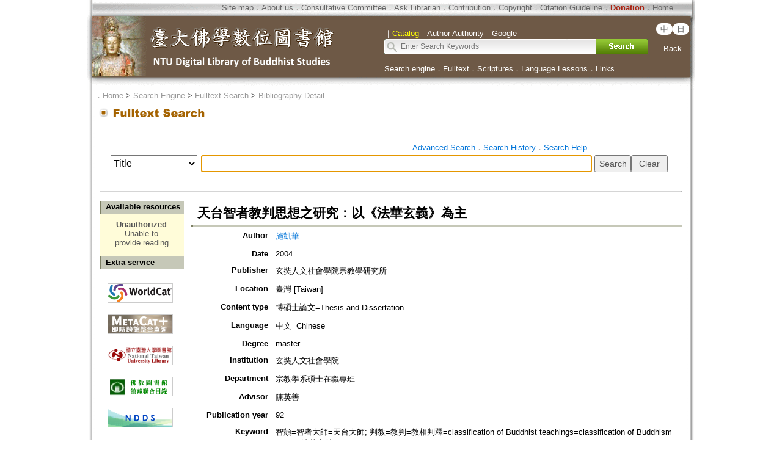

--- FILE ---
content_type: text/html;charset=ISO-8859-1
request_url: https://buddhism.lib.ntu.edu.tw/jsonbibliography?seq=126441
body_size: 2232
content:
{"authorseq":"43758","seriesno":"","seq_journal":"","remarkcontent":"","bfulltext":"0","relative_fulltext_path":"","seriessubsidiary":"","seriesname":"","institution":"\u7384\u5958\u4eba\u6587\u793e\u6703\u5b78\u9662","media_type":"\u535a\u78a9\u58eb\u8ad6\u6587=Thesis and Dissertation","source_topic":"","supplier":"","keyword":"\u667a\u9857=\u667a\u8005\u5927\u5e2b=\u5929\u53f0\u5927\u5e2b; \u5224\u6559=\u6559\u5224=\u6559\u76f8\u5224\u91cb=classification of Buddhist teachings=classification of Buddhism Sects; \u6cd5\u83ef\u7384\u7fa9","area":"","period":"","create_time":"2005.09.23","author":"\u65bd\u51f1\u83ef","degree":"master","archive":"","size":1,"issn":"","publisher_url":"","sutramain":"\u7de3\u8d77","topic":"\u5929\u53f0\u667a\u8005\u6559\u5224\u601d\u60f3\u4e4b\u7814\u7a76\uff1a\u4ee5\u300a\u6cd5\u83ef\u7384\u7fa9\u300b\u70ba\u4e3b","publisher":"\u7384\u5958\u4eba\u6587\u793e\u6703\u5b78\u9662\u5b97\u6559\u5b78\u7814\u7a76\u6240","page":"","doi":"","pressmark":"","press_time":"2004","isbn":"","edition":"","remark":"","advisor":"\u9673\u82f1\u5584","modified_time":"2015.10.16","publicationyear":"92","tablecontent":"\u7b2c\u4e00\u7ae0 \u7dd2\u8ad6\r\n\u7b2c\u4e00\u7bc0 \u7814\u7a76\u76ee\u7684\u8207\u52d5\u6a5f \u2026\u2026\u2026\u2026\u2026\u2026\u2026\u2026\u2026\u2026\u2026\u2026\u2026\u2026 4\r\n\u7b2c\u4e8c\u7bc0 \u7814\u7a76\u65b9\u6cd5\u8207\u7bc4\u570d \u2026\u2026\u2026\u2026\u2026\u2026\u2026\u2026\u2026\u2026\u2026\u2026\u2026\u2026 7\r\n\u7b2c\u4e09\u7bc0 \u6587\u737b\u56de\u9867\u8207\u767c\u5c55 \u2026\u2026\u2026\u2026\u2026\u2026\u2026\u2026\u2026\u2026\u2026\u2026\u2026\u2026 10\r\n\u7b2c\u4e8c\u7ae0 \u6559\u5224\u601d\u60f3\u4e4b\u7de3\u8d77\u8207\u767c\u5c55\r\n\u7b2c\u4e00\u7bc0 \u6559\u5224\u601d\u60f3\u4e4b\u7fa9\u6db5 \u2026\u2026\u2026\u2026\u2026\u2026\u2026\u2026\u2026\u2026\u2026\u2026\u2026\u2026 17\r\n\u7b2c\u4e8c\u7bc0 \u4f5b\u6559\u5927\u4e58\u5404\u5b97\u4e4b\u6559\u5224\r\n\u4e00\u3001\u6cd5\u76f8\u5b97\u6559\u5224 \u2026\u2026\u2026\u2026\u2026\u2026\u2026\u2026\u2026\u2026\u2026\u2026\u2026\u2026\u2026 19\r\n\u4e8c\u3001\u4e09\u8ad6\u5b97\u6559\u5224 \u2026\u2026\u2026\u2026\u2026\u2026\u2026\u2026\u2026\u2026\u2026\u2026\u2026\u2026\u2026 22\r\n\u4e09\u3001\u83ef\u56b4\u5b97\u6559\u5224 \u2026\u2026\u2026\u2026\u2026\u2026\u2026\u2026\u2026\u2026\u2026\u2026\u2026\u2026\u2026 24\r\n\u56db\u3001\u771f\u8a00\u5b97\u6559\u5224 \u2026\u2026\u2026\u2026\u2026\u2026\u2026\u2026\u2026\u2026\u2026\u2026\u2026\u2026\u2026 26\r\n\u4e94\u3001\u79aa\u5b97\u6559\u5224 \u2026\u2026\u2026\u2026\u2026\u2026\u2026\u2026\u2026\u2026\u2026\u2026\u2026\u2026\u2026 28\r\n\u516d\u3001\u6de8\u571f\u5b97\u6559\u5224 \u2026\u2026\u2026\u2026\u2026\u2026\u2026\u2026\u2026\u2026\u2026\u2026\u2026\u2026\u2026 31\r\n\u4e03\u3001\u5f8b\u5b97\u6559\u5224 \u2026\u2026\u2026\u2026\u2026\u2026\u2026\u2026\u2026\u2026\u2026\u2026\u2026\u2026\u2026 32\r\n\u7b2c\u4e09\u7bc0 \u5929\u53f0\u667a\u8005\u6642\u4ee3\u524d\u7684\u8af8\u5bb6\u6559\u5224\r\n\u4e00\u3001\u5357\u65b9\u4e09\u5bb6 \u2026\u2026\u2026\u2026\u2026\u2026\u2026\u2026\u2026\u2026\u2026\u2026\u2026\u2026\u2026 34\r\n\u4e8c\u3001\u5317\u65b9\u4e03\u5bb6 \u2026\u2026\u2026\u2026\u2026\u2026\u2026\u2026\u2026\u2026\u2026\u2026\u2026\u2026\u2026 35\r\n\u7b2c\u4e09\u7ae0 \u6559\u5224\u4e4b\u5177\u9ad4\u5f62\u5f0f\u8207\u5167\u6db5\r\n\u7b2c\u4e00\u7bc0 \u4ee5\u4e09\u7a2e\u6559\u76f8\u4f5c\u70ba\u6559\u5224\u4e4b\u6e96\u5247\u8207\u7db1\u9818\r\n\u4e00\u3001\u6839\u6027\u878d\u4e0d\u878d\u76f8 \u2026\u2026\u2026\u2026\u2026\u2026\u2026\u2026\u2026\u2026\u2026\u2026\u2026\u2026 40\r\n\u4e8c\u3001\u5316\u9053\u59cb\u7d42\u4e0d\u59cb\u7d42\u76f8 \u2026\u2026\u2026\u2026\u2026\u2026\u2026\u2026\u2026\u2026\u2026\u2026 41\r\n\u4e09\u3001\u5e2b\u5f1f\u9060\u8fd1\u4e0d\u9060\u8fd1\u76f8 \u2026\u2026\u2026\u2026\u2026\u2026\u2026\u2026\u2026\u2026\u2026\u2026 42\r\n\u7b2c\u4e8c\u7bc0 \u4f9d\u4f5b\u9640\u4e00\u4ee3\u8a00\u6559\u5283\u5206\u70ba\u4e94\u500b\u968e\u6bb5\r\n\u4e00\u3001\u83ef\u56b4\u6642 \u2026\u2026\u2026\u2026\u2026\u2026\u2026\u2026\u2026\u2026\u2026\u2026\u2026\u2026\u2026\u2026 46\r\n\u4e8c\u3001\u9e7f\u82d1\u6642 \u2026\u2026\u2026\u2026\u2026\u2026\u2026\u2026\u2026\u2026\u2026\u2026\u2026\u2026\u2026\u2026 47\r\n\u4e09\u3001\u65b9\u7b49\u6642 \u2026\u2026\u2026\u2026\u2026\u2026\u2026\u2026\u2026\u2026\u2026\u2026\u2026\u2026\u2026\u2026 48\r\n\u56db\u3001\u822c\u82e5\u6642 \u2026\u2026\u2026\u2026\u2026\u2026\u2026\u2026\u2026\u2026\u2026\u2026\u2026\u2026\u2026\u2026 48\r\n\u4e94\u3001\u6cd5\u83ef\u6d85\u69c3\u6642 \u2026\u2026\u2026\u2026\u2026\u2026\u2026\u2026\u2026\u2026\u2026\u2026\u2026\u2026\u2026 49\r\n\u7b2c\u4e09\u7bc0 \u4f9d\u4f5b\u9640\u6559\u6cd5\u7e3d\u6210\u70ba\u516b\u6559\r\n\u4e00\u3001\u5316\u5100\u56db\u6559\r\n1\u3001\u9813\u6559 \u2026\u2026\u2026\u2026\u2026\u2026\u2026\u2026\u2026\u2026\u2026\u2026\u2026\u2026\u2026\u2026 53\r\n2\u3001\u6f38\u6559 \u2026\u2026\u2026\u2026\u2026\u2026\u2026\u2026\u2026\u2026\u2026\u2026\u2026\u2026\u2026\u2026 53\r\n3\u3001\u7955\u5bc6\u6559 \u2026\u2026\u2026\u2026\u2026\u2026\u2026\u2026\u2026\u2026\u2026\u2026\u2026\u2026\u2026 54\r\n4\u3001\u4e0d\u5b9a\u6559 \u2026\u2026\u2026\u2026\u2026\u2026\u2026\u2026\u2026\u2026\u2026\u2026\u2026\u2026\u2026 54\r\n\u4e8c\u3001\u5316\u6cd5\u56db\u6559\r\n1\u3001\u85cf\u6559 \u2026\u2026\u2026\u2026\u2026\u2026\u2026\u2026\u2026\u2026\u2026\u2026\u2026\u2026\u2026\u2026 55\r\n2\u3001\u901a\u6559 \u2026\u2026\u2026\u2026\u2026\u2026\u2026\u2026\u2026\u2026\u2026\u2026\u2026\u2026\u2026\u2026 58\r\n3\u3001\u5225\u6559 \u2026\u2026\u2026\u2026\u2026\u2026\u2026\u2026\u2026\u2026\u2026\u2026\u2026\u2026\u2026\u2026 61\r\n4\u3001\u5713\u6559 \u2026\u2026\u2026\u2026\u2026\u2026\u2026\u2026\u2026\u2026\u2026\u2026\u2026\u2026\u2026\u2026 65\r\n\u7b2c\u56db\u7ae0 \u6559\u5224\u4e4b\u591a\u91cd\u5411\u5ea6\u8207\u8a6e\u91cb\r\n\u7b2c\u4e00\u7bc0 \u667a\u8005\u5c0d\u5357\u4e09\u5bb6\u8207\u5317\u4e03\u5bb6\u6559\u5224\u4e4b\u8a55\u7834 \u2026\u2026\u2026\u2026\u2026 68\r\n\u7b2c\u4e8c\u7bc0 \u6cd5\u83ef\u5713\u9813\u601d\u60f3\u4e4b\u5efa\u7acb\u8207\u6559\u5224\u4e4b\u4f9d\u64da \u2026\u2026\u2026\u2026\u2026 77\r\n\u7b2c\u4e09\u7bc0 \u4e94\u91cd\u7384\u7fa9\u7279\u6709\u7684\u8a6e\u91cb\u65b9\u5f0f\u8207\u6559\u5224 \u2026\u2026\u2026\u2026\u2026 81\r\n\u4e00\u3001\u6559\u76f8\u4e4b\u8868\u8ff0\uff0d\u4ee5\u8de1\u9580\u5341\u5999\u70ba\u4e3b \u2026\u2026\u2026\u2026\u2026\u2026\u2026 84\r\n\u4e8c\u3001\u89c0\u5fc3\u4e4b\u5206\u5224\uff0d\u4ee5\u5341\u4e57\u89c0\u6cd5\u70ba\u4e3b \u2026\u2026\u2026\u2026\u2026\u2026\u2026 87\r\n\u7b2c\u56db\u7bc0 \u56db\u6089\u6a80\u4e4b\u6db5\u7fa9\u8207\u5176\u5728\u6559\u5224\u4e0a\u4e4b\u904b\u7528 \u2026\u2026\u2026\u2026\u2026 93\r\n\u7b2c\u4e94\u7ae0 \u6559\u5224\u601d\u60f3\u6240\u5448\u73fe\u4e4b\u7279\u8272\r\n\u7b2c\u4e00\u7bc0 \u4e2d\u9053\u4f5b\u6027\u8207\u7a7a\u7684\u504f\u5713 \u2026\u2026\u2026\u2026\u2026\u2026\u2026\u2026\u2026\u2026\u2026 99\r\n\u7b2c\u4e8c\u7bc0 \u5713\u878d\u4e09\u8ae6\u8207\u9694\u5225\u4e09\u8ae6 \u2026\u2026\u2026\u2026\u2026\u2026\u2026\u2026\u2026\u2026\u2026\u2026 105\r\n\u7b2c\u4e09\u7bc0 \u5713\u9813\u6b62\u89c0\u8207\u6b21\u7b2c\u6b62\u89c0 \u2026\u2026\u2026\u2026\u2026\u2026\u2026\u2026\u2026\u2026\u2026\u2026 111\r\n\u7b2c\u56db\u7bc0 \u7d55\u5f85\u5999\u6cd5\u8207\u76f8\u5f85\u5999\u6cd5 \u2026\u2026\u2026\u2026\u2026\u2026\u2026\u2026\u2026\u2026\u2026\u2026 120.\r\n\u7b2c\u516d\u7ae0 \u6559\u5224\u8981\u7fa9\u4e4b\u958b\u5c55\u8207\u878d\u6703\r\n\u7b2c\u4e00\u7bc0 \u4ee5\u4e94\u91cd\u7384\u7fa9\u5efa\u69cb\u4e4b\u6559\u5224\u8cab\u901a\u4e00\u5207\u6559\u6cd5 \u2026\u2026\u2026\u2026\u2026 128\r\n\u7b2c\u4e8c\u7bc0 \u5929\u53f0\u6559\u5224\u78ba\u7acb\u6cd5\u83ef\u7d93\u70ba\u8af8\u7d93\u4e4b\u5c0a\u7684\u5730\u4f4d \u2026\u2026\u2026\u2026 133\r\n\u7b2c\u4e09\u7bc0 \u5929\u53f0\u4e94\u6642\u6559\u5224\u5728\u6559\u6cd5\u6642\u5e8f\u4e0a\u7684\u7701\u601d\u8207\u91d0\u6e05 \u2026\u2026\u2026 138\r\n\u7b2c\u56db\u7bc0 \u4e09\u7a2e\u6559\u76f8\u8207\u4e94\u6642\u516b\u6559\u7684\u4e00\u9ad4\u540c\u89c0 \u2026\u2026\u2026\u2026\u2026\u2026 147\r\n\u7b2c\u4e94\u7bc0 \u6559\u5224\u601d\u60f3\u65bc\u4e2d\u9053\u5be6\u76f8\u89c0\u4e4b\u61c9\u7528 \u2026\u2026\u2026\u2026\u2026\u2026\u2026 151\r\n\u7d50\u8ad6 \u2026\u2026\u2026\u2026\u2026\u2026\u2026\u2026\u2026\u2026\u2026\u2026\u2026\u2026\u2026\u2026\u2026\u2026\u2026\u2026\u2026\u2026\u2026\u2026 156\r\n\u53c3\u8003\u8cc7\u6599 \u2026\u2026\u2026\u2026\u2026\u2026\u2026\u2026\u2026\u2026\u2026\u2026\u2026\u2026\u2026\u2026\u2026\u2026\u2026\u2026\u2026\u2026\u2026.162","place":"","department":"\u5b97\u6559\u5b78\u7cfb\u78a9\u58eb\u5728\u8077\u5c08\u73ed","seq":"126441","summary":"\u88ab\u8b7d\u70ba\u81ea\u6771\u6f22\u4ee5\u964d\uff0c\u7e3d\u96c6\u9b4f\u6649\u5357\u5317\u671d\u6559\u5224\u4e4b\u5927\u6210\uff0c\u958b\u555f\u4e86\u968b\u5510\u5404\u5b97\u6d3e\u6559\u5224\u767c\u5c55\u4e4b\u5b8f\u898f\uff0c\u9ad8\u8209\u8457\u805e\u7fa9\u517c\u4fee\u3001\u6559\u89c0\u96d9\u7f8e\u7684\u5929\u53f0\u667a\u8005\u4e94\u6642\u516b\u6559\u6559\u5224\u601d\u60f3\uff0c\u7121\u5eb8\u7f6e\u7591\u7684\u662f\uff0c\u4ee5\u5176\u5ee3\u5927\u6e5b\u6df1\u7684\u5f71\u97ff\u529b\uff0c\u555f\u52d5\u4e86\u4e2d\u570b\u5927\u4e58\u5b97\u6d3e\u7684\u7fa9\u5b78\u6559\u7406\u7814\u7a76\u8207\u6559\u6d3e\u7684\u5b8f\u63da\u767c\u5c55\u3002","sourceitem":" ","publisher_location":"\u81fa\u7063 [Taiwan]","seq_school":"76","isrc":"","biliography_language":"\u4e2d\u6587=Chinese","hits":"914","personmain":"\u6cd5\u6642;\u9e7f\u82d1;\u5927\u6210;\u6cd5\u7e3d;\u5929\u53f0\u5927\u5e2b;\u667a\u8005;\u6cd5\u70ba;\u822c\u82e5;\u667a\u8005\u5927\u5e2b;\u4f5b\u9640;\u667a\u9857;\u5713\u878d;\u89c0\u5fc3;\u6d85\u69c3;\u6b62\u89c0;\u83ef\u56b4;\u6cd5\u83ef;\u4ee3\u8a00;\u901a\u4e00;\u6587\u737b;\u4e0d\u9060;\u5be6\u76f8;\u5927\u4e58;\u6e5b\u6df1","category":"","sectmain":"\u79aa\u5b97;\u6cd5\u76f8\u5b97;\u771f\u8a00\u5b97;\u6de8\u571f\u5b97;\u5f8b\u5b97;\u83ef\u56b4\u5b97;\u4e09\u8ad6\u5b97"}

--- FILE ---
content_type: text/javascript
request_url: https://buddhism.lib.ntu.edu.tw/common/dexie.js
body_size: 43146
content:
(function (global, factory) {
    typeof exports === 'object' && typeof module !== 'undefined' ? module.exports = factory() :
    typeof define === 'function' && define.amd ? define(factory) :
    global.Dexie = factory();
}(this, function () { 'use strict';

    function nop() {}
    function mirror(val) {
        return val;
    }
    function pureFunctionChain(f1, f2) {
        // Enables chained events that takes ONE argument and returns it to the next function in chain.
        // This pattern is used in the hook("reading") event.
        if (f1 == null || f1 === mirror) return f2;
        return function (val) {
            return f2(f1(val));
        };
    }

    function callBoth(on1, on2) {
        return function () {
            on1.apply(this, arguments);
            on2.apply(this, arguments);
        };
    }

    function hookCreatingChain(f1, f2) {
        // Enables chained events that takes several arguments and may modify first argument by making a modification and then returning the same instance.
        // This pattern is used in the hook("creating") event.
        if (f1 === nop) return f2;
        return function () {
            var res = f1.apply(this, arguments);
            if (res !== undefined) arguments[0] = res;
            var onsuccess = this.onsuccess,
                // In case event listener has set this.onsuccess
            onerror = this.onerror; // In case event listener has set this.onerror
            this.onsuccess = null;
            this.onerror = null;
            var res2 = f2.apply(this, arguments);
            if (onsuccess) this.onsuccess = this.onsuccess ? callBoth(onsuccess, this.onsuccess) : onsuccess;
            if (onerror) this.onerror = this.onerror ? callBoth(onerror, this.onerror) : onerror;
            return res2 !== undefined ? res2 : res;
        };
    }

    function hookDeletingChain(f1, f2) {
        if (f1 === nop) return f2;
        return function () {
            f1.apply(this, arguments);
            var onsuccess = this.onsuccess,
                // In case event listener has set this.onsuccess
            onerror = this.onerror; // In case event listener has set this.onerror
            this.onsuccess = this.onerror = null;
            f2.apply(this, arguments);
            if (onsuccess) this.onsuccess = this.onsuccess ? callBoth(onsuccess, this.onsuccess) : onsuccess;
            if (onerror) this.onerror = this.onerror ? callBoth(onerror, this.onerror) : onerror;
        };
    }

    function hookUpdatingChain(f1, f2) {
        if (f1 === nop) return f2;
        return function () {
            var res = f1.apply(this, arguments);
            extend(arguments[0], res); // If f1 returns new modifications, extend caller's modifications with the result before calling next in chain.
            var onsuccess = this.onsuccess,
                // In case event listener has set this.onsuccess
            onerror = this.onerror; // In case event listener has set this.onerror
            this.onsuccess = null;
            this.onerror = null;
            var res2 = f2.apply(this, arguments);
            if (onsuccess) this.onsuccess = this.onsuccess ? callBoth(onsuccess, this.onsuccess) : onsuccess;
            if (onerror) this.onerror = this.onerror ? callBoth(onerror, this.onerror) : onerror;
            return res === undefined ? res2 === undefined ? undefined : res2 : extend(res, res2);
        };
    }

    function stoppableEventChain(f1, f2) {
        // Enables chained events that may return false to stop the event chain.
        if (f1 === nop) return f2;
        return function () {
            if (f1.apply(this, arguments) === false) return false;
            return f2.apply(this, arguments);
        };
    }

    function reverseStoppableEventChain(f1, f2) {
        if (f1 === nop) return f2;
        return function () {
            if (f2.apply(this, arguments) === false) return false;
            return f1.apply(this, arguments);
        };
    }

    function promisableChain(f1, f2) {
        if (f1 === nop) return f2;
        return function () {
            var res = f1.apply(this, arguments);
            if (res && typeof res.then === 'function') {
                var thiz = this,
                    args = arguments;
                return res.then(function () {
                    return f2.apply(thiz, args);
                });
            }
            return f2.apply(this, arguments);
        };
    }

    var keys = Object.keys;
    var isArray = Array.isArray;
    var _global = typeof self !== 'undefined' ? self : typeof window !== 'undefined' ? window : global;

    function extend(obj, extension) {
        if (typeof extension !== 'object') return obj;
        keys(extension).forEach(function (key) {
            obj[key] = extension[key];
        });
        return obj;
    }

    function extendProto(proto, extension) {
        if (typeof extension === 'function') extension = extension(Object.getPrototypeOf(proto));
        keys(extension).forEach(function (key) {
            setProp(proto, key, extension[key]);
        });
    }

    function setProp(obj, prop, functionOrGetSet, options) {
        Object.defineProperty(obj, prop, extend(typeof functionOrGetSet.get === 'function' ? { get: functionOrGetSet.get, set: functionOrGetSet.set, configurable: true } : { value: functionOrGetSet, configurable: true, writable: true }, options));
    }

    function derive(Child) {
        return {
            from: function (Parent) {
                Child.prototype = Object.create(Parent.prototype);
                setProp(Child.prototype, "constructor", Child);
                return {
                    extend: extendProto.bind(null, Child.prototype)
                };
            }
        };
    }

    var _slice = [].slice;
    function slice(args, start, end) {
        return _slice.call(args, start, end);
    }

    function override(origFunc, overridedFactory) {
        return overridedFactory(origFunc);
    }

    function doFakeAutoComplete(fn) {
        var to = setTimeout(fn, 1000);
        clearTimeout(to);
    }

    function assert(b) {
        if (!b) throw new exceptions.Internal("Assertion failed");
    }

    function asap(fn) {
        if (_global.setImmediate) setImmediate(fn);else setTimeout(fn, 0);
    }

    function miniTryCatch(fn, onerror) {
        try {
            fn();
        } catch (ex) {
            onerror && onerror(ex);
        }
    }

    function messageAndStack(e) {
        var stack = e && e.stack;
        return stack ? stack.indexOf(e + '') > 0 ? stack : e + ". " + stack : e;
    }

    function stack(error) {
        if (error.stack) return error; // Provided error already has a stack
        try {
            var err = new Error(error.message || error); // In Chrome, stack is generated here.
            if (err.stack) {
                error.stack = err.stack;return error;
            } // If stack was generated, set it.
            // No stack. Other browsers only put the stack if we throw the error:
            throw err;
        } catch (e) {
            error.stack = e.stack;
        }
        return error;
    }

    function fail(err) {
        // Get the call stack and return a rejected promise.
        return Promise.reject(stack(err));
    }

    function getByKeyPath(obj, keyPath) {
        // http://www.w3.org/TR/IndexedDB/#steps-for-extracting-a-key-from-a-value-using-a-key-path
        if (obj.hasOwnProperty(keyPath)) return obj[keyPath]; // This line is moved from last to first for optimization purpose.
        if (!keyPath) return obj;
        if (typeof keyPath !== 'string') {
            var rv = [];
            for (var i = 0, l = keyPath.length; i < l; ++i) {
                var val = getByKeyPath(obj, keyPath[i]);
                rv.push(val);
            }
            return rv;
        }
        var period = keyPath.indexOf('.');
        if (period !== -1) {
            var innerObj = obj[keyPath.substr(0, period)];
            return innerObj === undefined ? undefined : getByKeyPath(innerObj, keyPath.substr(period + 1));
        }
        return undefined;
    }

    function setByKeyPath(obj, keyPath, value) {
        if (!obj || keyPath === undefined) return;
        if ('isFrozen' in Object && Object.isFrozen(obj)) return;
        if (typeof keyPath !== 'string' && 'length' in keyPath) {
            assert(typeof value !== 'string' && 'length' in value);
            for (var i = 0, l = keyPath.length; i < l; ++i) {
                setByKeyPath(obj, keyPath[i], value[i]);
            }
        } else {
            var period = keyPath.indexOf('.');
            if (period !== -1) {
                var currentKeyPath = keyPath.substr(0, period);
                var remainingKeyPath = keyPath.substr(period + 1);
                if (remainingKeyPath === "") {
                    if (value === undefined) delete obj[currentKeyPath];else obj[currentKeyPath] = value;
                } else {
                    var innerObj = obj[currentKeyPath];
                    if (!innerObj) innerObj = obj[currentKeyPath] = {};
                    setByKeyPath(innerObj, remainingKeyPath, value);
                }
            } else {
                if (value === undefined) delete obj[keyPath];else obj[keyPath] = value;
            }
        }
    }

    function delByKeyPath(obj, keyPath) {
        if (typeof keyPath === 'string') setByKeyPath(obj, keyPath, undefined);else if ('length' in keyPath) [].map.call(keyPath, function (kp) {
            setByKeyPath(obj, kp, undefined);
        });
    }

    function shallowClone(obj) {
        var rv = {};
        for (var m in obj) {
            if (obj.hasOwnProperty(m)) rv[m] = obj[m];
        }
        return rv;
    }

    function deepClone(any) {
        if (!any || typeof any !== 'object') return any;
        var rv;
        if (isArray(any)) {
            rv = [];
            for (var i = 0, l = any.length; i < l; ++i) {
                rv.push(deepClone(any[i]));
            }
        } else if (any instanceof Date) {
            rv = new Date();
            rv.setTime(any.getTime());
        } else {
            rv = any.constructor ? Object.create(any.constructor.prototype) : {};
            for (var prop in any) {
                if (any.hasOwnProperty(prop)) {
                    rv[prop] = deepClone(any[prop]);
                }
            }
        }
        return rv;
    }

    function getObjectDiff(a, b, rv, prfx) {
        // Compares objects a and b and produces a diff object.
        rv = rv || {};
        prfx = prfx || '';
        for (var prop in a) {
            if (a.hasOwnProperty(prop)) {
                if (!b.hasOwnProperty(prop)) rv[prfx + prop] = undefined; // Property removed
                else {
                        var ap = a[prop],
                            bp = b[prop];
                        if (typeof ap === 'object' && typeof bp === 'object') getObjectDiff(ap, bp, rv, prfx + prop + ".");else if (ap !== bp) rv[prfx + prop] = b[prop]; // Primitive value changed
                    }
            }
        }for (prop in b) {
            if (b.hasOwnProperty(prop) && !a.hasOwnProperty(prop)) {
                rv[prfx + prop] = b[prop]; // Property added
            }
        }return rv;
    }

    var dexieErrorNames = ['Modify', 'Bulk', 'OpenFailed', 'VersionChange', 'Schema', 'Upgrade', 'InvalidTable', 'MissingAPI', 'NoSuchDatabase', 'InvalidArgument', 'SubTransaction', 'Unsupported', 'Internal', 'DatabaseClosed', 'IncompatiblePromise'];

    var idbDomErrorNames = ['Unknown', 'Constraint', 'Data', 'TransactionInactive', 'ReadOnly', 'Version', 'NotFound', 'InvalidState', 'InvalidAccess', 'Abort', 'Timeout', 'QuotaExceeded', 'Syntax', 'DataClone'];

    var errorList = dexieErrorNames.concat(idbDomErrorNames);

    var defaultTexts = {
        VersionChanged: "Database version changed by other database connection",
        DatabaseClosed: "Database has been closed",
        IncompatiblePromise: "Incompatible Promise used in transaction scope. See http://tinyurl.com/znyqjqc"
    };

    //
    // DexieError - base class of all out exceptions.
    //
    function DexieError(name, msg) {
        // Reason we don't use ES6 classes is because:
        // 1. It bloats transpiled code and increases size of minified code.
        // 2. It doesn't give us much in this case.
        // 3. It would require sub classes to call super(), which
        //    is not needed when deriving from Error.
        this.name = name;
        this.message = msg;
    }
    derive(DexieError).from(Error).extend({
        dump: function () {
            return messageAndStack(this);
        }
    });

    function getMultiErrorMessage(msg, failures) {
        return msg + ". Errors: " + failures.map(function (f) {
            return f.toString();
        }).filter(function (v, i, s) {
            return s.indexOf(v) === i;
        }) // Only unique error strings
        .join('\n');
    }
    //
    // ModifyError - thrown in WriteableCollection.modify()
    // Specific constructor because it contains members failures and failedKeys.
    //
    function ModifyError(msg, failures, successCount, failedKeys) {
        this.name = "ModifyError";
        this.failures = failures;
        this.failedKeys = failedKeys;
        this.successCount = successCount;
        this.message = getMultiErrorMessage(msg, failures);
    }
    derive(ModifyError).from(DexieError);

    function BulkError(msg, failures) {
        this.name = "BulkError";
        this.failures = failures;
        this.message = getMultiErrorMessage(msg, failures);
    }
    derive(BulkError).from(DexieError);

    //
    //
    // Dynamically generate error names and exception classes based
    // on the names in errorList.
    //
    //

    // Map of {ErrorName -> ErrorName + "Error"}
    var errnames = errorList.reduce(function (obj, name) {
        return obj[name] = name + "Error", obj;
    }, {});

    // Need an alias for DexieError because we're gonna create subclasses with the same name.
    var BaseException = DexieError;
    // Map of {ErrorName -> exception constructor}
    var exceptions = errorList.reduce(function (obj, name) {
        // Let the name be "DexieError" because this name may
        // be shown in call stack and when debugging. DexieError is
        // the most true name because it derives from DexieError,
        // and we cannot change Function.name programatically without
        // dynamically create a Function object, which would be considered
        // 'eval-evil'.
        var fullName = name + "Error";
        function DexieError(msgOrInner, inner) {
            this.name = fullName;
            if (typeof msgOrInner === 'string') {
                this.message = msgOrInner;
                this.inner = inner || null;
            } else if (typeof msgOrInner === 'object') {
                this.message = msgOrInner.name + ' ' + msgOrInner.message;
                this.inner = msgOrInner;
            } else {
                this.message = defaultTexts[name];
                this.inner = null;
            }
        }
        derive(DexieError).from(BaseException);
        obj[name] = DexieError;
        return obj;
    }, {});

    // Use ECMASCRIPT standard exceptions where applicable:
    exceptions.Syntax = SyntaxError;
    exceptions.Type = TypeError;
    exceptions.Range = RangeError;

    var exceptionMap = idbDomErrorNames.reduce(function (obj, name) {
        obj[name + "Error"] = exceptions[name];
        return obj;
    }, {});

    function mapError(domError, message) {
        var rv = domError;
        if (!(domError instanceof DexieError) && domError.name && exceptionMap[domError.name]) {
            rv = new exceptionMap[domError.name](message || domError.message, domError);
            if (domError.stack) rv.stack = domError.stack;
        }
        return rv;
    }

    var fullNameExceptions = errorList.reduce(function (obj, name) {
        if (["Syntax", "Type", "Range"].indexOf(name) === -1) obj[name + "Error"] = exceptions[name];
        return obj;
    }, {});

    fullNameExceptions.ModifyError = ModifyError;
    fullNameExceptions.DexieError = DexieError;
    fullNameExceptions.BulkError = BulkError;

    function Events(ctx) {
        var args = arguments;
        var evs = {};
        var rv = function (eventName, subscriber) {
            if (subscriber) {
                // Subscribe
                var args = slice(arguments, 1);
                var ev = evs[eventName];
                ev.subscribe.apply(ev, args);
                return ctx;
            } else if (typeof eventName === 'string') {
                // Return interface allowing to fire or unsubscribe from event
                return evs[eventName];
            }
        };
        rv.addEventType = add;

        function add(eventName, chainFunction, defaultFunction) {
            if (isArray(eventName)) return addEventGroup(eventName);
            if (typeof eventName === 'object') return addConfiguredEvents(eventName);
            if (!chainFunction) chainFunction = stoppableEventChain;
            if (!defaultFunction) defaultFunction = nop;

            var context = {
                subscribers: [],
                fire: defaultFunction,
                subscribe: function (cb) {
                    context.subscribers.push(cb);
                    context.fire = chainFunction(context.fire, cb);
                },
                unsubscribe: function (cb) {
                    context.subscribers = context.subscribers.filter(function (fn) {
                        return fn !== cb;
                    });
                    context.fire = context.subscribers.reduce(chainFunction, defaultFunction);
                }
            };
            evs[eventName] = rv[eventName] = context;
            return context;
        }

        function addConfiguredEvents(cfg) {
            // events(this, {reading: [functionChain, nop]});
            keys(cfg).forEach(function (eventName) {
                var args = cfg[eventName];
                if (isArray(args)) {
                    add(eventName, cfg[eventName][0], cfg[eventName][1]);
                } else if (args === 'asap') {
                    // Rather than approaching event subscription using a functional approach, we here do it in a for-loop where subscriber is executed in its own stack
                    // enabling that any exception that occur wont disturb the initiator and also not nescessary be catched and forgotten.
                    var context = add(eventName, null, function fire() {
                        var args = arguments;
                        context.subscribers.forEach(function (fn) {
                            asap(function fireEvent() {
                                fn.apply(_global, args);
                            });
                        });
                    });
                    context.subscribe = function (fn) {
                        // Change how subscribe works to not replace the fire function but to just add the subscriber to subscribers
                        if (context.subscribers.indexOf(fn) === -1) context.subscribers.push(fn);
                    };
                    context.unsubscribe = function (fn) {
                        // Change how unsubscribe works for the same reason as above.
                        var idxOfFn = context.subscribers.indexOf(fn);
                        if (idxOfFn !== -1) context.subscribers.splice(idxOfFn, 1);
                    };
                } else throw new exceptions.InvalidArgument("Invalid event config");
            });
        }

        function addEventGroup(eventGroup) {
            // promise-based event group (i.e. we promise to call one and only one of the events in the pair, and to only call it once.
            var done = false;
            eventGroup.forEach(function (name) {
                add(name).subscribe(checkDone);
            });
            function checkDone() {
                if (done) return false;
                done = true;
            }
        }

        for (var i = 1, l = args.length; i < l; ++i) {
            add(args[i]);
        }

        return rv;
    }

    //
    // Promise Class
    //
    // A variant of promise-light (https://github.com/taylorhakes/promise-light) by https://github.com/taylorhakes - an A+ and ECMASCRIPT 6 compliant Promise implementation.
    //
    // Modified by David Fahlander to be indexedDB compliant (See discussion: https://github.com/promises-aplus/promises-spec/issues/45) .
    // This implementation will not use setTimeout or setImmediate when it's not needed. The behavior is 100% Promise/A+ compliant since
    // the caller of new Promise() can be certain that the promise wont be triggered the lines after constructing the promise. We fix this by using the member variable constructing to check
    // whether the object is being constructed when reject or resolve is called. If so, the use setTimeout/setImmediate to fulfill the promise, otherwise, we know that it's not needed.
    //
    // This topic was also discussed in the following thread: https://github.com/promises-aplus/promises-spec/issues/45 and this implementation solves that issue.
    //
    // Another feature with this Promise implementation is that reject will return false in case no one catched the reject call. This is used
    // to stopPropagation() on the IDBRequest error event in case it was catched but not otherwise.
    //
    // Also, the event new Promise().onuncatched is called in case no one catches a reject call. This is used for us to manually bubble any request
    // errors to the transaction. We must not rely on IndexedDB implementation to do this, because it only does so when the source of the rejection
    // is an error event on a request, not in case an ordinary exception is thrown.

    var _asap = _global.setImmediate || function (fn) {
        var args = slice(arguments, 1);

        // If not FF13 and earlier failed, we could use this call here instead: setTimeout.call(this, [fn, 0].concat(arguments));
        setTimeout(function () {
            fn.apply(_global, args);
        }, 0);
    };

    doFakeAutoComplete(function () {
        // Simplify the job for VS Intellisense. This piece of code is one of the keys to the new marvellous intellisense support in Dexie.
        _asap = asap$1 = enqueueImmediate = function (fn) {
            var args = arguments;setTimeout(function () {
                fn.apply(_global, slice(args, 1));
            }, 0);
        };
    });

    var asap$1 = _asap;
    var isRootExecution = true;
    var operationsQueue = [];
    var tickFinalizers = [];
    var enqueueImmediate = function (fn) {
        operationsQueue.push([fn, slice(arguments, 1)]);
    };

    function executeOperationsQueue() {
        var queue = operationsQueue;
        operationsQueue = [];
        for (var i = 0, l = queue.length; i < l; ++i) {
            var item = queue[i];
            item[0].apply(_global, item[1]);
        }
    }

    function Promise(fn) {
        if (typeof this !== 'object') throw new TypeError('Promises must be constructed via new');
        if (typeof fn !== 'function') throw new TypeError('not a function');
        this._state = null; // null (=pending), false (=rejected) or true (=resolved)
        this._value = null; // error or result
        this._deferreds = [];
        this._catched = false; // for onuncatched
        //this._id = ++PromiseID;
        var self = this;
        var constructing = true;
        this._PSD = Promise.PSD;

        try {
            doResolve(this, fn, function (data) {
                if (constructing) asap$1(resolve, self, data);else resolve(self, data);
            }, function (reason) {
                if (constructing) {
                    asap$1(reject, self, reason);
                    return false;
                } else {
                    return reject(self, reason);
                }
            });
        } finally {
            constructing = false;
        }
    }

    function handle(self, deferred) {
        if (self._state === null) {
            self._deferreds.push(deferred);
            return;
        }

        var cb = self._state ? deferred.onFulfilled : deferred.onRejected;
        if (cb === null) {
            // This Deferred doesnt have a listener for the event being triggered (onFulfilled or onReject) so lets forward the event to any eventual listeners on the Promise instance returned by then() or catch()
            return (self._state ? deferred.resolve : deferred.reject)(self._value);
        }
        var ret,
            isRootExec = isRootExecution;
        isRootExecution = false;
        asap$1 = enqueueImmediate;
        try {
            var outerPSD = Promise.PSD;
            Promise.PSD = self._PSD;
            ret = cb(self._value);
            if (!self._state && (!ret || typeof ret.then !== 'function' || ret._state !== false)) setCatched(self); // Caller did 'return Promise.reject(err);' - don't regard it as catched!
            deferred.resolve(ret);
        } catch (e) {
            deferred.reject(e);
        } finally {
            Promise.PSD = outerPSD;
            if (isRootExec) {
                do {
                    while (operationsQueue.length > 0) {
                        executeOperationsQueue();
                    }var finalizer = tickFinalizers.pop();
                    if (finalizer) try {
                        finalizer();
                    } catch (e) {}
                } while (tickFinalizers.length > 0 || operationsQueue.length > 0);
                asap$1 = _asap;
                isRootExecution = true;
            }
        }
    }

    function _rootExec(fn) {
        var isRootExec = isRootExecution;
        isRootExecution = false;
        asap$1 = enqueueImmediate;
        try {
            return fn();
        } finally {
            if (isRootExec) {
                do {
                    while (operationsQueue.length > 0) {
                        executeOperationsQueue();
                    }var finalizer = tickFinalizers.pop();
                    if (finalizer) try {
                        finalizer();
                    } catch (e) {}
                } while (tickFinalizers.length > 0 || operationsQueue.length > 0);
                asap$1 = _asap;
                isRootExecution = true;
            }
        }
    }

    function setCatched(promise) {
        promise._catched = true;
        if (promise._parent && !promise._parent._catched) setCatched(promise._parent);
    }

    function resolve(promise, newValue) {
        var outerPSD = Promise.PSD;
        Promise.PSD = promise._PSD;
        try {
            //Promise Resolution Procedure: https://github.com/promises-aplus/promises-spec#the-promise-resolution-procedure
            if (newValue === promise) throw new TypeError('A promise cannot be resolved with itself.');
            if (newValue && (typeof newValue === 'object' || typeof newValue === 'function')) {
                if (typeof newValue.then === 'function') {
                    if (newValue instanceof Promise && newValue._state !== null) {
                        promise._state = newValue._state;
                        promise._value = newValue._value;
                        finale.call(promise);
                        return;
                    }
                    doResolve(promise, function (resolve, reject) {
                        //newValue instanceof Promise ? newValue._then(resolve, reject) : newValue.then(resolve, reject);
                        newValue.then(resolve, reject);
                    }, function (data) {
                        resolve(promise, data);
                    }, function (reason) {
                        reject(promise, reason);
                    });
                    return;
                }
            }
            promise._state = true;
            promise._value = newValue;
            finale.call(promise);
        } catch (e) {
            reject(e);
        } finally {
            Promise.PSD = outerPSD;
        }
    }

    function reject(promise, newValue) {
        var outerPSD = Promise.PSD;
        Promise.PSD = promise._PSD;
        promise._state = false;
        promise._value = newValue;

        finale.call(promise);
        if (!promise._catched) {
            try {
                if (promise.onuncatched) promise.onuncatched(promise._value);else Promise.on.error.fire(promise._value);
            } catch (e) {}
        }
        Promise.PSD = outerPSD;
        return promise._catched;
    }

    function finale() {
        for (var i = 0, len = this._deferreds.length; i < len; i++) {
            handle(this, this._deferreds[i]);
        }
        this._deferreds = [];
    }

    function Deferred(onFulfilled, onRejected, resolve, reject) {
        this.onFulfilled = typeof onFulfilled === 'function' ? onFulfilled : null;
        this.onRejected = typeof onRejected === 'function' ? onRejected : null;
        this.resolve = resolve;
        this.reject = reject;
    }

    /**
        * Take a potentially misbehaving resolver function and make sure
        * onFulfilled and onRejected are only called once.
        *
        * Makes no guarantees about asynchrony.
        */
    function doResolve(promise, fn, onFulfilled, onRejected) {
        var done = false;
        try {
            fn(function Promise_resolve(value) {
                if (done) return;
                done = true;
                onFulfilled(value);
            }, function Promise_reject(reason) {
                if (done) return promise._catched;
                done = true;
                return onRejected(reason);
            });
        } catch (ex) {
            if (done) return;
            return onRejected(ex);
        }
    }

    Promise.all = function () {
        var args = slice(arguments.length === 1 && isArray(arguments[0]) ? arguments[0] : arguments);

        return new Promise(function (resolve, reject) {
            if (args.length === 0) return resolve([]);
            var remaining = args.length;
            function res(i, val) {
                try {
                    if (val && (typeof val === 'object' || typeof val === 'function')) {
                        var then = val.then;
                        if (typeof then === 'function') {
                            then.call(val, function (val) {
                                res(i, val);
                            }, reject);
                            return;
                        }
                    }
                    args[i] = val;
                    if (--remaining === 0) {
                        resolve(args);
                    }
                } catch (ex) {
                    reject(ex);
                }
            }
            for (var i = 0; i < args.length; i++) {
                res(i, args[i]);
            }
        });
    };

    /* Prototype Methods */
    Promise.prototype.then = function (onFulfilled, onRejected) {
        var self = this;
        var p = new Promise(function (resolve, reject) {
            if (self._state === null) handle(self, new Deferred(onFulfilled, onRejected, resolve, reject));else asap$1(handle, self, new Deferred(onFulfilled, onRejected, resolve, reject));
        });
        p._PSD = this._PSD;
        p.onuncatched = this.onuncatched; // Needed when exception occurs in a then() clause of a successful parent promise. Want onuncatched to be called even in callbacks of callbacks of the original promise.
        p._parent = this; // Used for recursively calling onuncatched event on self and all parents.
        return p;
    };

    Promise.prototype._then = function (onFulfilled, onRejected) {
        handle(this, new Deferred(onFulfilled, onRejected, nop, nop));
    };

    Promise.prototype['catch'] = function (onRejected) {
        if (arguments.length === 1) return this.then(null, onRejected);
        // First argument is the Error type to catch
        var type = arguments[0],
            callback = arguments[1];
        if (typeof type === 'function') return this.then(null, function (e) {
            // Catching errors by its constructor type (similar to java / c++ / c#)
            // Sample: promise.catch(TypeError, function (e) { ... });
            if (e instanceof type) return callback(e);else return Promise.reject(e);
        });else return this.then(null, function (e) {
            // Catching errors by the error.name property. Makes sense for indexedDB where error type
            // is always DOMError but where e.name tells the actual error type.
            // Sample: promise.catch('ConstraintError', function (e) { ... });
            if (e && e.name === type) return callback(e);else return Promise.reject(e);
        });
    };

    Promise.prototype['finally'] = function (onFinally) {
        return this.then(function (value) {
            onFinally();
            return value;
        }, function (err) {
            onFinally();
            return Promise.reject(err);
        });
    };

    Promise.prototype.onuncatched = null; // Optional event triggered if promise is rejected but no one listened.

    Promise.resolve = function (value) {
        if (value && typeof value.then === 'function') return value;
        var p = new Promise(function () {});
        p._state = true;
        p._value = value;
        return p;
    };

    Promise.reject = function (value) {
        var p = new Promise(function () {});
        p._state = false;
        p._value = value;
        return p;
    };

    Promise.race = function (values) {
        return new Promise(function (resolve, reject) {
            values.map(function (value) {
                value.then(resolve, reject);
            });
        });
    };

    Promise.PSD = null; // Promise Specific Data - a TLS Pattern (Thread Local Storage) for Promises. TODO: Rename Promise.PSD to Promise.data

    Promise.newPSD = function (fn) {
        // Create new PSD scope (Promise Specific Data)
        var outerScope = Promise.PSD;
        Promise.PSD = outerScope ? Object.create(outerScope) : {};
        try {
            return fn();
        } finally {
            Promise.PSD = outerScope;
        }
    };

    Promise.usePSD = function (psd, fn) {
        var outerScope = Promise.PSD;
        Promise.PSD = psd;
        try {
            return fn();
        } finally {
            Promise.PSD = outerScope;
        }
    };

    Promise._rootExec = _rootExec;
    Promise._tickFinalize = function (callback) {
        if (isRootExecution) throw new Error("Not in a virtual tick");
        tickFinalizers.push(callback);
    };

    Promise.on = Events(null, { "error": [function (f1, f2) {
            return f2;
        }, // Only use the most recent handler (only allow one handler at a time).
        defaultErrorHandler] // Default to defaultErrorHandler
    });

    // By default, log uncaught errors to the console
    function defaultErrorHandler(e) {
        console.warn('Uncaught Promise: ' + messageAndStack(e));
    }

    var maxString = String.fromCharCode(65535);
    var maxKey = function () {
        try {
            IDBKeyRange.only([[]]);return [[]];
        } catch (e) {
            return maxString;
        }
    }();
    var INVALID_KEY_ARGUMENT = "Invalid key provided. Keys must be of type string, number, Date or Array<string | number | Date>.";
    var STRING_EXPECTED = "String expected.";
    var connections = [];
    var isIEOrEdge = typeof navigator !== 'undefined' && /(MSIE|Trident|Edge)/.test(navigator.userAgent);
    var hasIEDeleteObjectStoreBug = isIEOrEdge;
    var hangsOnDeleteLargeKeyRange = isIEOrEdge;
    function Dexie(dbName, options) {
        /// <param name="options" type="Object" optional="true">Specify only if you wich to control which addons that should run on this instance</param>
        var deps = Dexie.dependencies;
        var opts = extend({
            // Default Options
            addons: Dexie.addons, // Pick statically registered addons by default
            autoOpen: true, // Don't require db.open() explicitely.
            indexedDB: deps.indexedDB, // Backend IndexedDB api. Default to IDBShim or browser env.
            IDBKeyRange: deps.IDBKeyRange // Backend IDBKeyRange api. Default to IDBShim or browser env.
        }, options);
        var addons = opts.addons,
            autoOpen = opts.autoOpen,
            indexedDB = opts.indexedDB,
            IDBKeyRange = opts.IDBKeyRange;

        var globalSchema = this._dbSchema = {};
        var versions = [];
        var dbStoreNames = [];
        var allTables = {};
        var notInTransFallbackTables = {};
        ///<var type="IDBDatabase" />
        var idbdb = null; // Instance of IDBDatabase
        var db_is_blocked = true;
        var dbOpenError = null;
        var isBeingOpened = false;
        var READONLY = "readonly",
            READWRITE = "readwrite";
        var db = this;
        var pausedResumeables = [];
        var autoSchema = true;
        var hasNativeGetDatabaseNames = !!getNativeGetDatabaseNamesFn(indexedDB);

        function init() {
            // Default subscribers to "versionchange" and "blocked".
            // Can be overridden by custom handlers. If custom handlers return false, these default
            // behaviours will be prevented.
            db.on("versionchange", function (ev) {
                // Default behavior for versionchange event is to close database connection.
                // Caller can override this behavior by doing db.on("versionchange", function(){ return false; });
                // Let's not block the other window from making it's delete() or open() call.
                // NOTE! This event is never fired in IE,Edge or Safari.
                if (ev.newVersion > 0) console.warn('Another connection wants to upgrade database \'' + db.name + '\'. Closing db now to resume the upgrade.');else console.warn('Another connection wants to delete database \'' + db.name + '\'. Closing db now to resume the delete request.');
                db.close();
                // In many web applications, it would be recommended to force window.reload()
                // when this event occurs. To do that, subscribe to the versionchange event
                // and call window.location.reload(true) if ev.newVersion > 0 (not a deletion)
                // The reason for this is that your current web app obviously has old schema code that needs
                // to be updated. Another window got a newer version of the app and needs to upgrade DB but
                // your window is blocking it unless we close it here.
            });
            db.on("blocked", function (ev) {
                if (!ev.newVersion || ev.newVersion < ev.oldVersion) console.warn('Dexie.delete(\'' + db.name + '\') was blocked');else console.warn('Upgrade \'' + db.name + '\' blocked by other connection holding version ' + ev.oldVersion / 10);
            });
        }

        //
        //
        //
        // ------------------------- Versioning Framework---------------------------
        //
        //
        //

        this.version = function (versionNumber) {
            /// <param name="versionNumber" type="Number"></param>
            /// <returns type="Version"></returns>
            if (idbdb || isBeingOpened) throw new exceptions.Schema("Cannot add version when database is open");
            this.verno = Math.max(this.verno, versionNumber);
            var versionInstance = versions.filter(function (v) {
                return v._cfg.version === versionNumber;
            })[0];
            if (versionInstance) return versionInstance;
            versionInstance = new Version(versionNumber);
            versions.push(versionInstance);
            versions.sort(lowerVersionFirst);
            return versionInstance;
        };

        function Version(versionNumber) {
            this._cfg = {
                version: versionNumber,
                storesSource: null,
                dbschema: {},
                tables: {},
                contentUpgrade: null
            };
            this.stores({}); // Derive earlier schemas by default.
        }

        extend(Version.prototype, {
            stores: function (stores) {
                /// <summary>
                ///   Defines the schema for a particular version
                /// </summary>
                /// <param name="stores" type="Object">
                /// Example: <br/>
                ///   {users: "id++,first,last,&amp;username,*email", <br/>
                ///   passwords: "id++,&amp;username"}<br/>
                /// <br/>
                /// Syntax: {Table: "[primaryKey][++],[&amp;][*]index1,[&amp;][*]index2,..."}<br/><br/>
                /// Special characters:<br/>
                ///  "&amp;"  means unique key, <br/>
                ///  "*"  means value is multiEntry, <br/>
                ///  "++" means auto-increment and only applicable for primary key <br/>
                /// </param>
                this._cfg.storesSource = this._cfg.storesSource ? extend(this._cfg.storesSource, stores) : stores;

                // Derive stores from earlier versions if they are not explicitely specified as null or a new syntax.
                var storesSpec = {};
                versions.forEach(function (version) {
                    // 'versions' is always sorted by lowest version first.
                    extend(storesSpec, version._cfg.storesSource);
                });

                var dbschema = this._cfg.dbschema = {};
                this._parseStoresSpec(storesSpec, dbschema);
                // Update the latest schema to this version
                // Update API
                globalSchema = db._dbSchema = dbschema;
                removeTablesApi([allTables, db, notInTransFallbackTables]);
                setApiOnPlace([notInTransFallbackTables], tableNotInTransaction, keys(dbschema), READWRITE, dbschema);
                setApiOnPlace([allTables, db, this._cfg.tables], db._transPromiseFactory, keys(dbschema), READWRITE, dbschema, true);
                dbStoreNames = keys(dbschema);
                return this;
            },
            upgrade: function (upgradeFunction) {
                /// <param name="upgradeFunction" optional="true">Function that performs upgrading actions.</param>
                var self = this;
                fakeAutoComplete(function () {
                    upgradeFunction(db._createTransaction(READWRITE, keys(self._cfg.dbschema), self._cfg.dbschema)); // BUGBUG: No code completion for prev version's tables wont appear.
                });
                this._cfg.contentUpgrade = upgradeFunction;
                return this;
            },
            _parseStoresSpec: function (stores, outSchema) {
                keys(stores).forEach(function (tableName) {
                    if (stores[tableName] !== null) {
                        var instanceTemplate = {};
                        var indexes = parseIndexSyntax(stores[tableName]);
                        var primKey = indexes.shift();
                        if (primKey.multi) throw new exceptions.Schema("Primary key cannot be multi-valued");
                        if (primKey.keyPath) setByKeyPath(instanceTemplate, primKey.keyPath, primKey.auto ? 0 : primKey.keyPath);
                        indexes.forEach(function (idx) {
                            if (idx.auto) throw new exceptions.Schema("Only primary key can be marked as autoIncrement (++)");
                            if (!idx.keyPath) throw new exceptions.Schema("Index must have a name and cannot be an empty string");
                            setByKeyPath(instanceTemplate, idx.keyPath, idx.compound ? idx.keyPath.map(function () {
                                return "";
                            }) : "");
                        });
                        outSchema[tableName] = new TableSchema(tableName, primKey, indexes, instanceTemplate);
                    }
                });
            }
        });

        function runUpgraders(oldVersion, idbtrans, reject, openReq) {
            if (oldVersion === 0) {
                //globalSchema = versions[versions.length - 1]._cfg.dbschema;
                // Create tables:
                keys(globalSchema).forEach(function (tableName) {
                    createTable(idbtrans, tableName, globalSchema[tableName].primKey, globalSchema[tableName].indexes);
                });
                // Populate data
                var t = db._createTransaction(READWRITE, dbStoreNames, globalSchema);
                t.idbtrans = idbtrans;
                t.idbtrans.onerror = eventRejectHandler(reject, ["populating database"]);
                t.on('error').subscribe(reject);
                Promise.newPSD(function () {
                    Promise.PSD.trans = t;
                    try {
                        db.on("populate").fire(t);
                    } catch (err) {
                        openReq.onerror = idbtrans.onerror = function (ev) {
                            ev.preventDefault();
                        }; // Prohibit AbortError fire on db.on("error") in Firefox.
                        try {
                            idbtrans.abort();
                        } catch (e) {}
                        idbtrans.db.close();
                        reject(err);
                    }
                });
            } else {
                // Upgrade version to version, step-by-step from oldest to newest version.
                // Each transaction object will contain the table set that was current in that version (but also not-yet-deleted tables from its previous version)
                var queue = [];
                var oldVersionStruct = versions.filter(function (version) {
                    return version._cfg.version === oldVersion;
                })[0];
                if (!oldVersionStruct) throw new exceptions.Upgrade("Dexie specification of currently installed DB version is missing");
                globalSchema = db._dbSchema = oldVersionStruct._cfg.dbschema;
                var anyContentUpgraderHasRun = false;

                var versToRun = versions.filter(function (v) {
                    return v._cfg.version > oldVersion;
                });
                versToRun.forEach(function (version) {
                    /// <param name="version" type="Version"></param>
                    var oldSchema = globalSchema;
                    var newSchema = version._cfg.dbschema;
                    adjustToExistingIndexNames(oldSchema, idbtrans);
                    adjustToExistingIndexNames(newSchema, idbtrans);
                    globalSchema = db._dbSchema = newSchema;
                    {
                        var diff = getSchemaDiff(oldSchema, newSchema);
                        diff.add.forEach(function (tuple) {
                            queue.push(function (idbtrans, cb) {
                                createTable(idbtrans, tuple[0], tuple[1].primKey, tuple[1].indexes);
                                cb();
                            });
                        });
                        diff.change.forEach(function (change) {
                            if (change.recreate) {
                                throw new exceptions.Upgrade("Not yet support for changing primary key");
                            } else {
                                queue.push(function (idbtrans, cb) {
                                    var store = idbtrans.objectStore(change.name);
                                    change.add.forEach(function (idx) {
                                        addIndex(store, idx);
                                    });
                                    change.change.forEach(function (idx) {
                                        store.deleteIndex(idx.name);
                                        addIndex(store, idx);
                                    });
                                    change.del.forEach(function (idxName) {
                                        store.deleteIndex(idxName);
                                    });
                                    cb();
                                });
                            }
                        });
                        if (version._cfg.contentUpgrade) {
                            queue.push(function (idbtrans, cb) {
                                anyContentUpgraderHasRun = true;
                                var t = db._createTransaction(READWRITE, slice(idbtrans.db.objectStoreNames), newSchema);
                                t.idbtrans = idbtrans;
                                var uncompletedRequests = 0;
                                t._promise = override(t._promise, function (orig_promise) {
                                    return function (mode, fn, writeLock) {
                                        ++uncompletedRequests;
                                        function proxy(fn) {
                                            return function () {
                                                fn.apply(this, arguments);
                                                if (--uncompletedRequests === 0) cb(); // A called db operation has completed without starting a new operation. The flow is finished, now run next upgrader.
                                            };
                                        }
                                        return orig_promise.call(this, mode, function (resolve, reject) {
                                            arguments[0] = proxy(resolve);
                                            arguments[1] = proxy(reject);
                                            fn.apply(this, arguments);
                                        }, writeLock);
                                    };
                                });
                                idbtrans.onerror = eventRejectHandler(reject, ["running upgrader function for version", version._cfg.version]);
                                t.on('error').subscribe(reject);
                                version._cfg.contentUpgrade(t);
                                if (uncompletedRequests === 0) cb(); // contentUpgrade() didnt call any db operations at all.
                            });
                        }
                        if (!anyContentUpgraderHasRun || hasIEDeleteObjectStoreBug) {
                            // Dont delete old tables if ieBug is present and a content upgrader has run. Let tables be left in DB so far. This needs to be taken care of.
                            queue.push(function (idbtrans, cb) {
                                // Delete old tables
                                deleteRemovedTables(newSchema, idbtrans);
                                cb();
                            });
                        }
                    }
                });

                // Now, create a queue execution engine
                var runNextQueuedFunction = function () {
                    try {
                        if (queue.length) queue.shift()(idbtrans, runNextQueuedFunction);else createMissingTables(globalSchema, idbtrans); // At last, make sure to create any missing tables. (Needed by addons that add stores to DB without specifying version)
                    } catch (err) {
                        openReq.onerror = idbtrans.onerror = function (ev) {
                            ev.preventDefault();
                        }; // Prohibit AbortError fire on db.on("error") in Firefox.
                        try {
                            idbtrans.abort();
                        } catch (e) {}
                        idbtrans.db.close();
                        reject(err);
                    }
                };
                runNextQueuedFunction();
            }
        }

        function getSchemaDiff(oldSchema, newSchema) {
            var diff = {
                del: [], // Array of table names
                add: [], // Array of [tableName, newDefinition]
                change: [] // Array of {name: tableName, recreate: newDefinition, del: delIndexNames, add: newIndexDefs, change: changedIndexDefs}
            };
            for (var table in oldSchema) {
                if (!newSchema[table]) diff.del.push(table);
            }
            for (table in newSchema) {
                var oldDef = oldSchema[table],
                    newDef = newSchema[table];
                if (!oldDef) diff.add.push([table, newDef]);else {
                    var change = {
                        name: table,
                        def: newSchema[table],
                        recreate: false,
                        del: [],
                        add: [],
                        change: []
                    };
                    if (oldDef.primKey.src !== newDef.primKey.src) {
                        // Primary key has changed. Remove and re-add table.
                        change.recreate = true;
                        diff.change.push(change);
                    } else {
                        var oldIndexes = oldDef.indexes.reduce(function (prev, current) {
                            prev[current.name] = current;return prev;
                        }, {});
                        var newIndexes = newDef.indexes.reduce(function (prev, current) {
                            prev[current.name] = current;return prev;
                        }, {});
                        for (var idxName in oldIndexes) {
                            if (!newIndexes[idxName]) change.del.push(idxName);
                        }
                        for (idxName in newIndexes) {
                            var oldIdx = oldIndexes[idxName],
                                newIdx = newIndexes[idxName];
                            if (!oldIdx) change.add.push(newIdx);else if (oldIdx.src !== newIdx.src) change.change.push(newIdx);
                        }
                        if (change.recreate || change.del.length > 0 || change.add.length > 0 || change.change.length > 0) {
                            diff.change.push(change);
                        }
                    }
                }
            }
            return diff;
        }

        function createTable(idbtrans, tableName, primKey, indexes) {
            /// <param name="idbtrans" type="IDBTransaction"></param>
            var store = idbtrans.db.createObjectStore(tableName, primKey.keyPath ? { keyPath: primKey.keyPath, autoIncrement: primKey.auto } : { autoIncrement: primKey.auto });
            indexes.forEach(function (idx) {
                addIndex(store, idx);
            });
            return store;
        }

        function createMissingTables(newSchema, idbtrans) {
            keys(newSchema).forEach(function (tableName) {
                if (!idbtrans.db.objectStoreNames.contains(tableName)) {
                    createTable(idbtrans, tableName, newSchema[tableName].primKey, newSchema[tableName].indexes);
                }
            });
        }

        function deleteRemovedTables(newSchema, idbtrans) {
            for (var i = 0; i < idbtrans.db.objectStoreNames.length; ++i) {
                var storeName = idbtrans.db.objectStoreNames[i];
                if (newSchema[storeName] === null || newSchema[storeName] === undefined) {
                    idbtrans.db.deleteObjectStore(storeName);
                }
            }
        }

        function addIndex(store, idx) {
            store.createIndex(idx.name, idx.keyPath, { unique: idx.unique, multiEntry: idx.multi });
        }

        function executePausedResumeables() {
            pausedResumeables.forEach(function (resumable) {
                // Resume all stalled operations. They will fail once they wake up.
                resumable.resume();
            });
        }

        //
        //
        //      Dexie Protected API
        //
        //

        this._allTables = allTables;

        this._tableFactory = function createTable(mode, tableSchema, transactionPromiseFactory) {
            /// <param name="tableSchema" type="TableSchema"></param>
            if (mode === READONLY) return new Table(tableSchema.name, transactionPromiseFactory, tableSchema, Collection);else return new WriteableTable(tableSchema.name, transactionPromiseFactory, tableSchema);
        };

        this._createTransaction = function (mode, storeNames, dbschema, parentTransaction) {
            return new Transaction(mode, storeNames, dbschema, parentTransaction);
        };

        function tableNotInTransaction(mode, storeNames) {
            throw new exceptions.InvalidTable("Table " + storeNames[0] + " not part of transaction. Original Scope Function Source: " + Dexie.Promise.PSD.trans.scopeFunc.toString());
        }

        this._transPromiseFactory = function transactionPromiseFactory(mode, storeNames, fn) {
            // Last argument is "writeLocked". But this doesnt apply to oneshot direct db operations, so we ignore it.
            if (db_is_blocked && (!Promise.PSD || !Promise.PSD.letThrough)) {
                // Database is paused. Wait til resumed.
                if (!isBeingOpened && !autoOpen) {
                    return fail(new exceptions.DatabaseClosed());
                }
                var blockedPromise = new Promise(function (resolve, reject) {
                    pausedResumeables.push({
                        resume: function () {
                            var p = db._transPromiseFactory(mode, storeNames, fn);
                            blockedPromise.onuncatched = p.onuncatched;
                            p.then(resolve, reject);
                        }
                    });
                });
                if (autoOpen && !isBeingOpened) {
                    db.open().catch(nop); // catching to get rid of error logging of uncaught Promise. dbOpenError will be returned again as a rejected Promise.
                }
                return blockedPromise;
            } else {
                var trans = db._createTransaction(mode, storeNames, globalSchema);
                return trans._promise(mode, function (resolve, reject) {
                    // An uncatched operation will bubble to this anonymous transaction. Make sure
                    // to continue bubbling it up to db.on('error'):
                    trans.error(function (err) {
                        db.on('error').fire(err);
                    });
                    Promise.newPSD(function () {
                        Promise.PSD.trans = trans;
                        fn(function (value) {
                            // Instead of resolving value directly, wait with resolving it until transaction has completed.
                            // Otherwise the data would not be in the DB if requesting it in the then() operation.
                            // Specifically, to ensure that the following expression will work:
                            //
                            //   db.friends.put({name: "Arne"}).then(function () {
                            //       db.friends.where("name").equals("Arne").count(function(count) {
                            //           assert (count === 1);
                            //       });
                            //   });
                            //
                            trans.complete(function () {
                                resolve(value);
                            });
                        }, reject, trans);
                    });
                });
            }
        };

        this._whenReady = function (fn) {
            if (!fake && db_is_blocked && (!Promise.PSD || !Promise.PSD.letThrough)) {
                if (!isBeingOpened) {
                    if (autoOpen) {
                        db.open().catch(nop); // catching to get rid of error logging of uncaught Promise. dbOpenError will be returned again as a rejected Promise.
                    } else {
                            return fail(new exceptions.DatabaseClosed());
                        }
                }
                return new Promise(function (resolve, reject) {
                    pausedResumeables.push({
                        resume: function () {
                            fn(resolve, reject);
                        }
                    });
                });
            }
            return new Promise(fn);
        };

        //
        //
        //
        //
        //      Dexie API
        //
        //
        //

        this.verno = 0;

        this.open = function () {
            if (idbdb) return Promise.resolve(db);
            if (isBeingOpened) return new Promise(function (resolve, reject) {
                return db._whenReady(function () {
                    resolve(db);
                }, function (e) {
                    reject(e);
                });
            });
            dbOpenError = null;
            isBeingOpened = true;
            db_is_blocked = true;
            return new Promise(function (resolve, reject) {
                if (fake) resolve();
                var req;
                function openError(err) {
                    try {
                        req.transaction.abort();
                    } catch (e) {}
                    if (idbdb) try {
                        idbdb.close();
                    } catch (e) {}
                    idbdb = null;
                    isBeingOpened = false;
                    dbOpenError = mapError(err);
                    db_is_blocked = false;
                    reject(dbOpenError);
                    executePausedResumeables();
                }
                try {
                    // Make sure caller has specified at least one version
                    if (versions.length > 0) autoSchema = false;

                    // Multiply db.verno with 10 will be needed to workaround upgrading bug in IE:
                    // IE fails when deleting objectStore after reading from it.
                    // A future version of Dexie.js will stopover an intermediate version to workaround this.
                    // At that point, we want to be backward compatible. Could have been multiplied with 2, but by using 10, it is easier to map the number to the real version number.
                    if (!indexedDB) throw new exceptions.MissingAPI("indexedDB API not found. If using IE10+, make sure to run your code on a server URL " + "(not locally). If using Safari, make sure to include indexedDB polyfill.");
                    req = autoSchema ? indexedDB.open(dbName) : indexedDB.open(dbName, Math.round(db.verno * 10));
                    if (!req) throw new exceptions.MissingAPI("IndexedDB API not available"); // May happen in Safari private mode, see https://github.com/dfahlander/Dexie.js/issues/134
                    req.onerror = eventRejectHandler(openError, ["opening database", dbName]);
                    req.onblocked = fireOnBlocked;
                    req.onupgradeneeded = trycatch(function (e) {
                        if (autoSchema && !db._allowEmptyDB) {
                            // Unless an addon has specified db._allowEmptyDB, lets make the call fail.
                            // Caller did not specify a version or schema. Doing that is only acceptable for opening alread existing databases.
                            // If onupgradeneeded is called it means database did not exist. Reject the open() promise and make sure that we
                            // do not create a new database by accident here.
                            req.onerror = function (event) {
                                event.preventDefault();
                            }; // Prohibit onabort error from firing before we're done!
                            req.transaction.abort(); // Abort transaction (would hope that this would make DB disappear but it doesnt.)
                            // Close database and delete it.
                            req.result.close();
                            var delreq = indexedDB.deleteDatabase(dbName); // The upgrade transaction is atomic, and javascript is single threaded - meaning that there is no risk that we delete someone elses database here!
                            delreq.onsuccess = delreq.onerror = function () {
                                openError(new exceptions.NoSuchDatabase('Database ' + dbName + ' doesnt exist'));
                            };
                        } else {
                            req.transaction.onerror = eventRejectHandler(openError);
                            var oldVer = e.oldVersion > Math.pow(2, 62) ? 0 : e.oldVersion; // Safari 8 fix.
                            runUpgraders(oldVer / 10, req.transaction, openError, req);
                        }
                    }, openError);
                    req.onsuccess = trycatch(function () {
                        isBeingOpened = false;
                        idbdb = req.result;
                        if (autoSchema) readGlobalSchema();else if (idbdb.objectStoreNames.length > 0) {
                            try {
                                adjustToExistingIndexNames(globalSchema, idbdb.transaction(safariMultiStoreFix(idbdb.objectStoreNames), READONLY));
                            } catch (e) {
                                // Safari may bail out if > 1 store names. However, this shouldnt be a showstopper. Issue #120.
                            }
                        }

                        idbdb.onversionchange = function (ev) {
                            db._vcFired = true; // detect implementations that not support versionchange (IE/Edge/Safari)
                            db.on("versionchange").fire(ev);
                        };
                        if (!hasNativeGetDatabaseNames) {
                            // Update localStorage with list of database names
                            globalDatabaseList(function (databaseNames) {
                                if (databaseNames.indexOf(dbName) === -1) return databaseNames.push(dbName);
                            });
                        }
                        // Now, let any subscribers to the on("ready") fire BEFORE any other db operations resume!
                        // If an the on("ready") subscriber returns a Promise, we will wait til promise completes or rejects before
                        Promise.newPSD(function () {
                            Promise.PSD.letThrough = true; // Set a Promise-Specific Data property informing that onready is firing. This will make db._whenReady() let the subscribers use the DB but block all others (!). Quite cool ha?
                            try {
                                var res = db.on.ready.fire();
                                if (res && typeof res.then === 'function') {
                                    // If on('ready') returns a promise, wait for it to complete and then resume any pending operations.
                                    res.then(resume, function (err) {
                                        idbdb.close();
                                        idbdb = null;
                                        openError(err);
                                    });
                                } else {
                                    asap(resume); // Cannot call resume directly because then the pauseResumables would inherit from our PSD scope.
                                }
                            } catch (e) {
                                openError(e);
                            }

                            function resume() {
                                db_is_blocked = false;
                                executePausedResumeables();
                                resolve();
                            }
                        });
                    }, openError);
                } catch (err) {
                    openError(err);
                }
            }).then(function () {
                connections.push(db);
                return db;
            });
        };

        this.close = function () {
            var idx = connections.indexOf(db);
            if (idx >= 0) connections.splice(idx, 1);
            if (idbdb) {
                idbdb.close();
                idbdb = null;
                autoOpen = false;
                if (db_is_blocked) {
                    executePausedResumeables();
                }
                db_is_blocked = false;
                dbOpenError = new exceptions.DatabaseClosed();
            } else if (isBeingOpened) {
                db.on('ready', function () {
                    return Promise.reject(new exceptions.DatabaseClosed());
                });
            }
        };

        this.delete = function () {
            var args = arguments;
            return new Promise(function (resolve, reject) {
                if (args.length > 0) throw new exceptions.InvalidArgument("Arguments not allowed in db.delete()");
                function doDelete() {
                    db.close();
                    var req = indexedDB.deleteDatabase(dbName);
                    req.onsuccess = function () {
                        if (!hasNativeGetDatabaseNames) {
                            globalDatabaseList(function (databaseNames) {
                                var pos = databaseNames.indexOf(dbName);
                                if (pos >= 0) return databaseNames.splice(pos, 1);
                            });
                        }
                        resolve();
                    };
                    req.onerror = eventRejectHandler(reject, ["deleting", dbName]);
                    req.onblocked = fireOnBlocked;
                }
                if (isBeingOpened) {
                    pausedResumeables.push({ resume: doDelete });
                } else {
                    doDelete();
                }
            });
        };

        this.backendDB = function () {
            return idbdb;
        };

        this.isOpen = function () {
            return idbdb !== null;
        };
        this.hasFailed = function () {
            return dbOpenError !== null;
        };
        this.dynamicallyOpened = function () {
            return autoSchema;
        };

        //
        // Properties
        //
        this.name = dbName;

        // db.tables - an array of all Table instances.
        setProp(this, "tables", {
            get: function () {
                /// <returns type="Array" elementType="WriteableTable" />
                return keys(allTables).map(function (name) {
                    return allTables[name];
                });
            }
        });

        //
        // Events
        //
        this.on = Events(this, "error", "populate", { blocked: [reverseStoppableEventChain, nop], "ready": [promisableChain, nop], "versionchange": [reverseStoppableEventChain, nop] });

        // Handle on('ready') specifically: If DB is already open, trigger the event immediately. Also, default to unsubscribe immediately after being triggered.
        this.on.ready.subscribe = override(this.on.ready.subscribe, function (origSubscribe) {
            return function (subscriber, bSticky) {
                function proxy() {
                    if (!bSticky) db.on.ready.unsubscribe(proxy);
                    return subscriber.apply(this, arguments);
                }
                origSubscribe.call(this, proxy);
                if (db.isOpen()) {
                    if (db_is_blocked) {
                        pausedResumeables.push({ resume: proxy });
                    } else {
                        proxy();
                    }
                }
            };
        });

        fakeAutoComplete(function () {
            db.on("populate").fire(db._createTransaction(READWRITE, dbStoreNames, globalSchema));
            db.on("error").fire(new Error());
        });

        this.transaction = function (mode, tableInstances, scopeFunc) {
            /// <summary>
            ///
            /// </summary>
            /// <param name="mode" type="String">"r" for readonly, or "rw" for readwrite</param>
            /// <param name="tableInstances">Table instance, Array of Table instances, String or String Array of object stores to include in the transaction</param>
            /// <param name="scopeFunc" type="Function">Function to execute with transaction</param>

            // Let table arguments be all arguments between mode and last argument.
            tableInstances = slice(arguments, 1, arguments.length - 1);
            // Let scopeFunc be the last argument
            scopeFunc = arguments[arguments.length - 1];
            var parentTransaction = Promise.PSD && Promise.PSD.trans;
            // Check if parent transactions is bound to this db instance, and if caller wants to reuse it
            if (!parentTransaction || parentTransaction.db !== db || mode.indexOf('!') !== -1) parentTransaction = null;
            var onlyIfCompatible = mode.indexOf('?') !== -1;
            mode = mode.replace('!', '').replace('?', '');
            //
            // Get storeNames from arguments. Either through given table instances, or through given table names.
            //
            var tables = isArray(tableInstances[0]) ? tableInstances.reduce(function (a, b) {
                return a.concat(b);
            }) : tableInstances;
            var error = null;
            var storeNames = tables.map(function (tableInstance) {
                if (typeof tableInstance === "string") {
                    return tableInstance;
                } else {
                    if (!(tableInstance instanceof Table)) error = error || new TypeError("Invalid type. Arguments following mode must be instances of Table or String");
                    return tableInstance.name;
                }
            });

            //
            // Resolve mode. Allow shortcuts "r" and "rw".
            //
            if (mode == "r" || mode == READONLY) mode = READONLY;else if (mode == "rw" || mode == READWRITE) mode = READWRITE;else error = new exceptions.InvalidArgument("Invalid transaction mode: " + mode);

            if (parentTransaction) {
                // Basic checks
                if (!error) {
                    if (parentTransaction && parentTransaction.mode === READONLY && mode === READWRITE) {
                        if (onlyIfCompatible) parentTransaction = null; // Spawn new transaction instead.
                        else error = error || new exceptions.SubTransaction("Cannot enter a sub-transaction with READWRITE mode when parent transaction is READONLY");
                    }
                    if (parentTransaction) {
                        storeNames.forEach(function (storeName) {
                            if (!parentTransaction.tables.hasOwnProperty(storeName)) {
                                if (onlyIfCompatible) parentTransaction = null; // Spawn new transaction instead.
                                else error = error || new exceptions.SubTransaction("Table " + storeName + " not included in parent transaction. Parent Transaction function: " + parentTransaction.scopeFunc.toString());
                            }
                        });
                    }
                }
            }
            if (parentTransaction) {
                // If this is a sub-transaction, lock the parent and then launch the sub-transaction.
                return parentTransaction._promise(mode, enterTransactionScope, "lock");
            } else {
                // If this is a root-level transaction, wait til database is ready and then launch the transaction.
                return db._whenReady(enterTransactionScope);
            }

            function enterTransactionScope(resolve, reject) {
                // Our transaction. To be set later.
                var trans = null;
                var isConstructing = true;

                try {
                    // Throw any error if any of the above checks failed.
                    // Real error defined some lines up. We throw it here from within a Promise to reject Promise
                    // rather than make caller need to both use try..catch and promise catching. The reason we still
                    // throw here rather than do Promise.reject(error) is that we like to have the stack attached to the
                    // error. Also because there is a catch() clause bound to this try() that will bubble the error
                    // to the parent transaction.
                    if (error) throw error;

                    //
                    // Create Transaction instance
                    //
                    trans = db._createTransaction(mode, storeNames, globalSchema, parentTransaction);

                    // Provide arguments to the scope function (for backward compatibility)
                    var tableArgs = storeNames.map(function (name) {
                        return trans.tables[name];
                    });
                    tableArgs.push(trans);

                    // If transaction completes, resolve the Promise with the return value of scopeFunc.
                    var returnValue;
                    var uncompletedRequests = 0;

                    // Create a new PSD frame to hold Promise.PSD.trans. Must not be bound to the current PSD frame since we want
                    // it to pop before then() callback is called of our returned Promise.
                    Promise.newPSD(function () {
                        // Let the transaction instance be part of a Promise-specific data (PSD) value.
                        Promise.PSD.trans = trans;
                        trans.scopeFunc = scopeFunc; // For Error ("Table " + storeNames[0] + " not part of transaction") when it happens. This may help localizing the code that started a transaction used on another place.

                        if (parentTransaction) {
                            // Emulate transaction commit awareness for inner transaction (must 'commit' when the inner transaction has no more operations ongoing)
                            trans.idbtrans = parentTransaction.idbtrans;
                            trans._promise = override(trans._promise, function (orig) {
                                return function (mode, fn, writeLock) {
                                    ++uncompletedRequests;
                                    function proxy(fn2) {
                                        return function (val) {
                                            var retval;
                                            // _rootExec needed so that we do not loose any IDBTransaction in a setTimeout() call.
                                            Promise._rootExec(function () {
                                                retval = fn2(val);
                                                // _tickFinalize makes sure to support lazy micro tasks executed in Promise._rootExec().
                                                // We certainly do not want to copy the bad pattern from IndexedDB but instead allow
                                                // execution of Promise.then() callbacks until the're all done.
                                                Promise._tickFinalize(function () {
                                                    if (--uncompletedRequests === 0 && trans.active) {
                                                        trans.active = false;
                                                        trans.on.complete.fire(); // A called db operation has completed without starting a new operation. The flow is finished
                                                    }
                                                });
                                            });
                                            return retval;
                                        };
                                    }
                                    return orig.call(this, mode, function (resolve2, reject2, trans) {
                                        return fn(proxy(resolve2), proxy(reject2), trans);
                                    }, writeLock);
                                };
                            });
                        }
                        trans.complete(function () {
                            resolve(returnValue);
                        });
                        // If transaction fails, reject the Promise and bubble to db if noone catched this rejection.
                        trans.error(function (e) {
                            if (trans.idbtrans) trans.idbtrans.onerror = preventDefault; // Prohibit AbortError from firing.
                            try {
                                trans.abort();
                            } catch (e2) {}
                            if (parentTransaction) {
                                parentTransaction.active = false;
                                parentTransaction.on.error.fire(e); // Bubble to parent transaction
                            }

                            if (isConstructing) asap(doReject);else doReject();
                            function doReject() {
                                var catched = reject(e);
                                if (!parentTransaction && !catched) {
                                    db.on.error.fire(e); // If not catched, bubble error to db.on("error").
                                }
                            }
                        });

                        // Finally, call the scope function with our table and transaction arguments.
                        Promise._rootExec(function () {
                            returnValue = scopeFunc.apply(trans, tableArgs); // NOTE: returnValue is used in trans.on.complete() not as a returnValue to this func.
                            if (returnValue) {
                                if (typeof returnValue.next === 'function' && typeof returnValue.throw === 'function') {
                                    // scopeFunc returned an iterable. Handle yield as await.
                                    returnValue = awaitIterable(returnValue);
                                } else if (typeof returnValue.then === 'function' && !returnValue.hasOwnProperty('_PSD')) {
                                    throw new exceptions.IncompatiblePromise();
                                }
                            }
                        });
                    });
                    if (!trans.idbtrans || parentTransaction && uncompletedRequests === 0) {
                        trans._nop(); // Make sure transaction is being used so that it will resolve.
                    }
                } catch (e) {
                    // If exception occur, abort the transaction and reject Promise.
                    if (trans && trans.idbtrans) trans.idbtrans.onerror = preventDefault; // Prohibit AbortError from firing.
                    if (trans) trans.abort();
                    if (parentTransaction) parentTransaction.on.error.fire(e);
                    asap(function () {
                        // Need to use asap(=setImmediate/setTimeout) before calling reject because we are in the Promise constructor and reject() will always return false if so.
                        if (!reject(e)) db.on("error").fire(e); // If not catched, bubble exception to db.on("error");
                    });
                }
                isConstructing = false;
            }
        };

        this.table = function (tableName) {
            /// <returns type="WriteableTable"></returns>
            if (fake && autoSchema) return new WriteableTable(tableName);
            if (!allTables.hasOwnProperty(tableName)) {
                throw new exceptions.InvalidTable('Table ' + tableName + ' does not exist');
            }
            return allTables[tableName];
        };

        //
        //
        //
        // Table Class
        //
        //
        //
        function Table(name, transactionPromiseFactory, tableSchema, collClass) {
            /// <param name="name" type="String"></param>
            this.name = name;
            this.schema = tableSchema;
            this.hook = allTables[name] ? allTables[name].hook : Events(null, {
                "creating": [hookCreatingChain, nop],
                "reading": [pureFunctionChain, mirror],
                "updating": [hookUpdatingChain, nop],
                "deleting": [hookDeletingChain, nop]
            });
            this._tpf = transactionPromiseFactory;
            this._collClass = collClass || Collection;
        }

        extendProto(Table.prototype, function () {
            function failReadonly() {
                // It's ok to throw here because this can only happen within a transaction,
                // and will always be caught by the transaction scope and returned as a
                // failed promise.
                throw new exceptions.ReadOnly("Current Transaction is READONLY");
            }
            return {
                //
                // Table Protected Methods
                //

                _trans: function getTransaction(mode, fn, writeLocked) {
                    return this._tpf(mode, [this.name], fn, writeLocked);
                },
                _idbstore: function getIDBObjectStore(mode, fn, writeLocked) {
                    if (fake) return new Promise(fn); // Simplify the work for Intellisense/Code completion.
                    var self = this;
                    return this._tpf(mode, [this.name], function (resolve, reject, trans) {
                        fn(resolve, reject, trans.idbtrans.objectStore(self.name), trans);
                    }, writeLocked);
                },

                //
                // Table Public Methods
                //
                get: function (key, cb) {
                    var self = this;
                    return this._idbstore(READONLY, function (resolve, reject, idbstore) {
                        fake && resolve(self.schema.instanceTemplate);
                        var req = idbstore.get(key);
                        req.onerror = eventRejectHandler(reject, ["getting", key, "from", self.name]);
                        req.onsuccess = function () {
                            resolve(self.hook.reading.fire(req.result));
                        };
                    }).then(cb);
                },
                where: function (indexName) {
                    return new WhereClause(this, indexName);
                },
                count: function (cb) {
                    return this.toCollection().count(cb);
                },
                offset: function (offset) {
                    return this.toCollection().offset(offset);
                },
                limit: function (numRows) {
                    return this.toCollection().limit(numRows);
                },
                reverse: function () {
                    return this.toCollection().reverse();
                },
                filter: function (filterFunction) {
                    return this.toCollection().and(filterFunction);
                },
                each: function (fn) {
                    return this.toCollection().each(fn);
                },
                toArray: function (cb) {
                    return this.toCollection().toArray(cb);
                },
                orderBy: function (index) {
                    return new this._collClass(new WhereClause(this, index));
                },

                toCollection: function () {
                    return new this._collClass(new WhereClause(this));
                },

                mapToClass: function (constructor, structure) {
                    /// <summary>
                    ///     Map table to a javascript constructor function. Objects returned from the database will be instances of this class, making
                    ///     it possible to the instanceOf operator as well as extending the class using constructor.prototype.method = function(){...}.
                    /// </summary>
                    /// <param name="constructor">Constructor function representing the class.</param>
                    /// <param name="structure" optional="true">Helps IDE code completion by knowing the members that objects contain and not just the indexes. Also
                    /// know what type each member has. Example: {name: String, emailAddresses: [String], password}</param>
                    this.schema.mappedClass = constructor;
                    var instanceTemplate = Object.create(constructor.prototype);
                    if (structure) {
                        // structure and instanceTemplate is for IDE code competion only while constructor.prototype is for actual inheritance.
                        applyStructure(instanceTemplate, structure);
                    }
                    this.schema.instanceTemplate = instanceTemplate;

                    // Now, subscribe to the when("reading") event to make all objects that come out from this table inherit from given class
                    // no matter which method to use for reading (Table.get() or Table.where(...)... )
                    var readHook = function (obj) {
                        if (!obj) return obj; // No valid object. (Value is null). Return as is.
                        // Create a new object that derives from constructor:
                        var res = Object.create(constructor.prototype);
                        // Clone members:
                        for (var m in obj) {
                            if (obj.hasOwnProperty(m)) res[m] = obj[m];
                        }return res;
                    };

                    if (this.schema.readHook) {
                        this.hook.reading.unsubscribe(this.schema.readHook);
                    }
                    this.schema.readHook = readHook;
                    this.hook("reading", readHook);
                    return constructor;
                },
                defineClass: function (structure) {
                    /// <summary>
                    ///     Define all members of the class that represents the table. This will help code completion of when objects are read from the database
                    ///     as well as making it possible to extend the prototype of the returned constructor function.
                    /// </summary>
                    /// <param name="structure">Helps IDE code completion by knowing the members that objects contain and not just the indexes. Also
                    /// know what type each member has. Example: {name: String, emailAddresses: [String], properties: {shoeSize: Number}}</param>
                    return this.mapToClass(Dexie.defineClass(structure), structure);
                },
                add: failReadonly,
                put: failReadonly,
                'delete': failReadonly,
                clear: failReadonly,
                update: failReadonly
            };
        });

        //
        //
        //
        // WriteableTable Class (extends Table)
        //
        //
        //
        function WriteableTable(name, transactionPromiseFactory, tableSchema, collClass) {
            Table.call(this, name, transactionPromiseFactory, tableSchema, collClass || WriteableCollection);
        }

        function BulkErrorHandlerCatchAll(errorList, done) {
            var psd = Promise.PSD;
            return function (ev) {
                try {
                    if (ev.stopPropagation) ev.stopPropagation();
                    if (ev.preventDefault) ev.preventDefault();
                    var err = ev.target.error;
                    errorList.push(err);
                    if (ev.target._err) {
                        Promise.usePSD(psd, ev.target._err.bind(null, err));
                    }
                } finally {
                    if (done) done();
                }
            };
        }

        function BulkErrorHandler(done) {
            var psd = Promise.PSD;
            return function (ev) {
                var err;
                try {
                    err = ev.target.error;
                    if (ev.target._err) {
                        Promise.usePSD(psd, ev.target._err.bind(null, err));
                    }
                } finally {
                    done(err);
                }
            };
        }

        function BulkSuccessHandler(done, hookListener) {
            var psd = Promise.PSD;
            return hookListener ? function (ev) {
                var res;
                try {
                    res = ev.target.result;
                    ev.target._suc && Promise.usePSD(psd, ev.target._suc.bind(null, res));
                } finally {
                    if (done) done(res);
                }
            } : function (ev) {
                done(ev.target.result);
            };
        }

        function bulkDelete(idbstore, trans, keysOrTuples, hasDeleteHook, deletingHook) {
            // If hasDeleteHook, keysOrTuples must be an array of tuples: [[key1, value2],[key2,value2],...],
            // else keysOrTuples must be just an array of keys: [key1, key2, ...].
            return new Promise(function (resolve, reject) {
                var len = keysOrTuples.length,
                    lastItem = len - 1;
                if (len === 0) return resolve();
                if (!hasDeleteHook) {
                    for (var i = 0; i < len; ++i) {
                        var req = idbstore.delete(keysOrTuples[i]);
                        req.onerror = function (ev) {
                            return reject(mapError(ev.target.error));
                        };
                        if (i === lastItem) req.onsuccess = function () {
                            return resolve();
                        };
                    }
                } else {
                    var hookCtx = { onsuccess: null, onerror: null },
                        errorHandler = BulkErrorHandler(function (e) {
                        return reject(mapError(e));
                    }),
                        successHandler = BulkSuccessHandler(null, true);
                    miniTryCatch(function () {
                        for (var i = 0; i < len; ++i) {
                            var tuple = keysOrTuples[i];
                            deletingHook.call(hookCtx, tuple[0], tuple[1], trans);
                            var req = idbstore.delete(tuple[0]);
                            if (hookCtx.onerror) req._err = hookCtx.onerror;
                            if (hookCtx.onsuccess) req._suc = hookCtx.onsuccess;
                            req.onerror = errorHandler;
                            if (i === lastItem) req.onsuccess = BulkSuccessHandler(resolve, true);else req.onsuccess = successHandler;
                            hookCtx.onsuccess = null;
                            hookCtx.onerror = null;
                        }
                    }, function (err) {
                        hookCtx.onerror && hookCtx.onerror(err);
                        throw err;
                    });
                }
            });
        }

        derive(WriteableTable).from(Table).extend(function () {

            return {
                bulkDelete: function (keys) {
                    if (this.hook.deleting.fire === nop) {
                        return this._idbstore(READWRITE, function (resolve, reject, idbstore, trans) {
                            resolve(bulkDelete(idbstore, trans, keys, false, nop));
                        });
                    } else {
                        return this.where(':id').anyOf(keys).delete().then(function () {}); // Resolve with undefined.
                    }
                },
                bulkPut: function (objects, keys) {
                    var _this = this;

                    return this._idbstore(READWRITE, function (resolve, reject, idbstore, trans) {
                        if (!idbstore.keyPath && !_this.schema.primKey.auto && !keys) throw new exceptions.InvalidArgument("bulkPut() with non-inbound keys requires keys array in second argument");
                        if (idbstore.keyPath && keys) throw new exceptions.InvalidArgument("bulkPut(): keys argument invalid on tables with inbound keys");
                        if (keys && keys.length !== objects.length) throw new exceptions.InvalidArgument("Arguments objects and keys must have the same length");
                        if (objects.length === 0) return resolve(); // Caller provided empty list.
                        var done = function (result) {
                            if (errorList.length === 0) resolve(result);else reject(new BulkError(_this.name + '.bulkPut(): ' + errorList.length + ' of ' + numObjs + ' operations failed', errorList));
                        };
                        var req,
                            errorList = [],
                            errorHandler,
                            numObjs = objects.length,
                            table = trans.tables[_this.name]; // Enable us to do stuff in several steps with same transaction.
                        if (_this.hook.creating.fire === nop && _this.hook.updating.fire === nop) {
                            //
                            // Standard Bulk (no 'creating' or 'updating' hooks to care about)
                            //
                            errorHandler = BulkErrorHandlerCatchAll(errorList);
                            for (var i = 0, l = objects.length; i < l; ++i) {
                                req = keys ? idbstore.put(objects[i], keys[i]) : idbstore.put(objects[i]);
                                req.onerror = errorHandler;
                            }
                            // Only need to catch success or error on the last operation
                            // according to the IDB spec.
                            req.onerror = BulkErrorHandlerCatchAll(errorList, done);
                            req.onsuccess = BulkSuccessHandler(done);
                        } else {
                            var effectiveKeys = keys || idbstore.keyPath && objects.map(function (o) {
                                return getByKeyPath(o, idbstore.keyPath);
                            });
                            var objectLookup = effectiveKeys && effectiveKeys.reduce(function (res, key, i) {
                                if (key != null) res[key] = objects[i];
                                return res;
                            }, {}); // Generates map of {[key]: object}

                            var promise = !effectiveKeys ?

                            // Auto-incremented key-less objects only without any keys argument.
                            table.bulkAdd(objects) :

                            // Keys provided. Either as inbound in provided objects, or as a keys argument.
                            // Begin with updating those that exists in DB:
                            table.where(':id').anyOf(effectiveKeys.filter(function (key) {
                                return key != null;
                            })).modify(function () {
                                this.value = objectLookup[this.primKey];
                                objectLookup[this.primKey] = null; // Mark as "don't add this"
                            }).catch(ModifyError, function (e) {
                                errorList = e.failures; // No need to concat here. These are the first errors added.
                            }).then(function () {
                                // Now, let's examine which items didnt exist so we can add them:
                                var objsToAdd = [],
                                    keysToAdd = keys && [];
                                // Iterate backwards. Why? Because if same key was used twice, just add the last one.
                                for (var i = effectiveKeys.length - 1; i >= 0; --i) {
                                    var key = effectiveKeys[i];
                                    if (key == null || objectLookup[key]) {
                                        objsToAdd.push(objects[i]);
                                        keys && keysToAdd.push(key);
                                        if (key != null) objectLookup[key] = null; // Mark as "dont add again"
                                    }
                                }
                                // The items are in reverse order so reverse them before adding.
                                // Could be important in order to get auto-incremented keys the way the caller
                                // would expect. Could have used unshift instead of push()/reverse(),
                                // but: http://jsperf.com/unshift-vs-reverse
                                objsToAdd.reverse();
                                keys && keysToAdd.reverse();
                                return table.bulkAdd(objsToAdd, keysToAdd);
                            }).then(function (lastAddedKey) {
                                // Resolve with key of the last object in given arguments to bulkPut():
                                var lastEffectiveKey = effectiveKeys[effectiveKeys.length - 1]; // Key was provided.
                                return lastEffectiveKey != null ? lastEffectiveKey : lastAddedKey;
                            });

                            promise.then(done).catch(BulkError, function (e) {
                                // Concat failure from ModifyError and reject using our 'done' method.
                                errorList = errorList.concat(e.failures);
                                done();
                            }).catch(reject);
                        }
                    }, "locked"); // If called from transaction scope, lock transaction til all steps are done.
                },
                bulkAdd: function (objects, keys) {
                    var self = this,
                        creatingHook = this.hook.creating.fire;
                    return this._idbstore(READWRITE, function (resolve, reject, idbstore, trans) {
                        if (!idbstore.keyPath && !self.schema.primKey.auto && !keys) throw new exceptions.InvalidArgument("bulkAdd() with non-inbound keys requires keys array in second argument");
                        if (idbstore.keyPath && keys) throw new exceptions.InvalidArgument("bulkAdd(): keys argument invalid on tables with inbound keys");
                        if (keys && keys.length !== objects.length) throw new exceptions.InvalidArgument("Arguments objects and keys must have the same length");
                        if (objects.length === 0) return resolve(); // Caller provided empty list.
                        function done(result) {
                            if (errorList.length === 0) resolve(result);else reject(new BulkError(self.name + '.bulkAdd(): ' + errorList.length + ' of ' + numObjs + ' operations failed', errorList));
                        }
                        var req,
                            errorList = [],
                            errorHandler,
                            successHandler,
                            numObjs = objects.length;
                        if (creatingHook !== nop) {
                            //
                            // There are subscribers to hook('creating')
                            // Must behave as documented.
                            //
                            var keyPath = idbstore.keyPath,
                                hookCtx = { onerror: null, onsuccess: null };
                            errorHandler = BulkErrorHandlerCatchAll(errorList, null);
                            successHandler = BulkSuccessHandler(null, true);

                            miniTryCatch(function () {
                                for (var i = 0, l = objects.length; i < l; ++i) {
                                    var key = keys && keys[i];
                                    var obj = objects[i],
                                        effectiveKey = keys ? key : keyPath ? getByKeyPath(obj, keyPath) : undefined,
                                        keyToUse = creatingHook.call(hookCtx, effectiveKey, obj, trans);
                                    if (effectiveKey == null && keyToUse != null) {
                                        if (keyPath) {
                                            obj = deepClone(obj);
                                            setByKeyPath(obj, keyPath, keyToUse);
                                        } else {
                                            key = keyToUse;
                                        }
                                    }
                                    req = key != null ? idbstore.add(obj, key) : idbstore.add(obj);
                                    if (hookCtx.onerror) req._err = hookCtx.onerror;
                                    if (hookCtx.onsuccess) req._suc = hookCtx.onsuccess;
                                    if (i < l - 1) {
                                        req.onerror = errorHandler;
                                        if (hookCtx.onsuccess) req.onsuccess = successHandler;
                                        // Reset event listeners for next iteration.
                                        hookCtx.onerror = null;
                                        hookCtx.onsuccess = null;
                                    }
                                }
                            }, function (err) {
                                hookCtx.onerror && hookCtx.onerror(err);
                                throw err;
                            });

                            req.onerror = BulkErrorHandlerCatchAll(errorList, done);
                            req.onsuccess = BulkSuccessHandler(done, true);
                        } else {
                            //
                            // Standard Bulk (no 'creating' hook to care about)
                            //
                            errorHandler = BulkErrorHandlerCatchAll(errorList);
                            for (var i = 0, l = objects.length; i < l; ++i) {
                                req = keys ? idbstore.add(objects[i], keys[i]) : idbstore.add(objects[i]);
                                req.onerror = errorHandler;
                            }
                            // Only need to catch success or error on the last operation
                            // according to the IDB spec.
                            req.onerror = BulkErrorHandlerCatchAll(errorList, done);
                            req.onsuccess = BulkSuccessHandler(done);
                        }
                    });
                },
                add: function (obj, key) {
                    /// <summary>
                    ///   Add an object to the database. In case an object with same primary key already exists, the object will not be added.
                    /// </summary>
                    /// <param name="obj" type="Object">A javascript object to insert</param>
                    /// <param name="key" optional="true">Primary key</param>
                    var self = this,
                        creatingHook = this.hook.creating.fire;
                    return this._idbstore(READWRITE, function (resolve, reject, idbstore, trans) {
                        var thisCtx = { onsuccess: null, onerror: null };
                        if (creatingHook !== nop) {
                            var effectiveKey = key != null ? key : idbstore.keyPath ? getByKeyPath(obj, idbstore.keyPath) : undefined;
                            var keyToUse = creatingHook.call(thisCtx, effectiveKey, obj, trans); // Allow subscribers to when("creating") to generate the key.
                            if (effectiveKey == null && keyToUse != null) {
                                // Using "==" and "!=" to check for either null or undefined!
                                if (idbstore.keyPath) setByKeyPath(obj, idbstore.keyPath, keyToUse);else key = keyToUse;
                            }
                        }
                        try {
                            var req = key != null ? idbstore.add(obj, key) : idbstore.add(obj),
                                psd = Promise.PSD;
                            req.onerror = eventRejectHandler(function (e) {
                                if (thisCtx.onerror) Promise.usePSD(psd, thisCtx.onerror.bind(thisCtx, e));
                                return reject(e);
                            }, ["adding", obj, "into", self.name]);
                            req.onsuccess = function (ev) {
                                var keyPath = idbstore.keyPath;
                                if (keyPath) setByKeyPath(obj, keyPath, ev.target.result);
                                if (thisCtx.onsuccess) Promise.usePSD(psd, thisCtx.onsuccess.bind(thisCtx, ev.target.result));
                                resolve(req.result);
                            };
                        } catch (e) {
                            if (thisCtx.onerror) thisCtx.onerror(e);
                            throw e;
                        }
                    });
                },

                put: function (obj, key) {
                    /// <summary>
                    ///   Add an object to the database but in case an object with same primary key alread exists, the existing one will get updated.
                    /// </summary>
                    /// <param name="obj" type="Object">A javascript object to insert or update</param>
                    /// <param name="key" optional="true">Primary key</param>
                    var self = this,
                        creatingHook = this.hook.creating.fire,
                        updatingHook = this.hook.updating.fire;
                    if (creatingHook !== nop || updatingHook !== nop) {
                        //
                        // People listens to when("creating") or when("updating") events!
                        // We must know whether the put operation results in an CREATE or UPDATE.
                        //
                        return this._trans(READWRITE, function (resolve, reject, trans) {
                            // Since key is optional, make sure we get it from obj if not provided
                            var effectiveKey = key !== undefined ? key : self.schema.primKey.keyPath && getByKeyPath(obj, self.schema.primKey.keyPath);
                            if (effectiveKey == null) {
                                // "== null" means checking for either null or undefined.
                                // No primary key. Must use add().
                                trans.tables[self.name].add(obj).then(resolve, reject);
                            } else {
                                // Primary key exist. Lock transaction and try modifying existing. If nothing modified, call add().
                                trans._lock(); // Needed because operation is splitted into modify() and add().
                                // clone obj before this async call. If caller modifies obj the line after put(), the IDB spec requires that it should not affect operation.
                                obj = deepClone(obj);
                                trans.tables[self.name].where(":id").equals(effectiveKey).modify(function () {
                                    // Replace extisting value with our object
                                    // CRUD event firing handled in WriteableCollection.modify()
                                    this.value = obj;
                                }).then(function (count) {
                                    if (count === 0) {
                                        // Object's key was not found. Add the object instead.
                                        // CRUD event firing will be done in add()
                                        return trans.tables[self.name].add(obj, key); // Resolving with another Promise. Returned Promise will then resolve with the new key.
                                    } else {
                                            return effectiveKey; // Resolve with the provided key.
                                        }
                                }).finally(function () {
                                    trans._unlock();
                                }).then(resolve, reject);
                            }
                        });
                    } else {
                        // Use the standard IDB put() method.
                        return this._idbstore(READWRITE, function (resolve, reject, idbstore) {
                            var req = key !== undefined ? idbstore.put(obj, key) : idbstore.put(obj);
                            req.onerror = eventRejectHandler(reject, ["putting", obj, "into", self.name]);
                            req.onsuccess = function (ev) {
                                var keyPath = idbstore.keyPath;
                                if (keyPath) setByKeyPath(obj, keyPath, ev.target.result);
                                resolve(req.result);
                            };
                        });
                    }
                },

                'delete': function (key) {
                    /// <param name="key">Primary key of the object to delete</param>
                    if (this.hook.deleting.subscribers.length) {
                        // People listens to when("deleting") event. Must implement delete using WriteableCollection.delete() that will
                        // call the CRUD event. Only WriteableCollection.delete() will know whether an object was actually deleted.
                        return this.where(":id").equals(key).delete();
                    } else {
                        // No one listens. Use standard IDB delete() method.
                        return this._idbstore(READWRITE, function (resolve, reject, idbstore) {
                            var req = idbstore.delete(key);
                            req.onerror = eventRejectHandler(reject, ["deleting", key, "from", idbstore.name]);
                            req.onsuccess = function () {
                                resolve(req.result);
                            };
                        });
                    }
                },

                clear: function () {
                    if (this.hook.deleting.subscribers.length) {
                        // People listens to when("deleting") event. Must implement delete using WriteableCollection.delete() that will
                        // call the CRUD event. Only WriteableCollection.delete() will knows which objects that are actually deleted.
                        return this.toCollection().delete();
                    } else {
                        return this._idbstore(READWRITE, function (resolve, reject, idbstore) {
                            var req = idbstore.clear();
                            req.onerror = eventRejectHandler(reject, ["clearing", idbstore.name]);
                            req.onsuccess = function () {
                                resolve(req.result);
                            };
                        });
                    }
                },

                update: function (keyOrObject, modifications) {
                    if (typeof modifications !== 'object' || isArray(modifications)) throw new exceptions.InvalidArgument("db.update(keyOrObject, modifications). modifications must be an object.");
                    if (typeof keyOrObject === 'object' && !isArray(keyOrObject)) {
                        // object to modify. Also modify given object with the modifications:
                        keys(modifications).forEach(function (keyPath) {
                            setByKeyPath(keyOrObject, keyPath, modifications[keyPath]);
                        });
                        var key = getByKeyPath(keyOrObject, this.schema.primKey.keyPath);
                        if (key === undefined) Promise.reject(new exceptions.InvalidArgument("Given object does not contain its primary key"));
                        return this.where(":id").equals(key).modify(modifications);
                    } else {
                        // key to modify
                        return this.where(":id").equals(keyOrObject).modify(modifications);
                    }
                }
            };
        });

        //
        //
        //
        // Transaction Class
        //
        //
        //
        function Transaction(mode, storeNames, dbschema, parent) {
            /// <summary>
            ///    Transaction class. Represents a database transaction. All operations on db goes through a Transaction.
            /// </summary>
            /// <param name="mode" type="String">Any of "readwrite" or "readonly"</param>
            /// <param name="storeNames" type="Array">Array of table names to operate on</param>
            var self = this;
            this.db = db;
            this.mode = mode;
            this.storeNames = storeNames;
            this.idbtrans = null;
            this.on = Events(this, ["complete", "error"], "abort");
            this._reculock = 0;
            this._blockedFuncs = [];
            this._psd = null;
            this.active = true;
            this._dbschema = dbschema;
            if (parent) this.parent = parent;
            this._tpf = transactionPromiseFactory;
            this.tables = Object.create(notInTransFallbackTables); // ...so that all non-included tables exists as instances (possible to call table.name for example) but will fail as soon as trying to execute a query on it.

            function transactionPromiseFactory(mode, storeNames, fn, writeLocked) {
                // Creates a Promise instance and calls fn (resolve, reject, trans) where trans is the instance of this transaction object.
                // Support for write-locking the transaction during the promise life time from creation to success/failure.
                // This is actually not needed when just using single operations on IDB, since IDB implements this internally.
                // However, when implementing a write operation as a series of operations on top of IDB(collection.delete() and collection.modify() for example),
                // lock is indeed needed if Dexie APIshould behave in a consistent manner for the API user.
                // Another example of this is if we want to support create/update/delete events,
                // we need to implement put() using a series of other IDB operations but still need to lock the transaction all the way.
                return self._promise(mode, fn, writeLocked);
            }

            for (var i = storeNames.length - 1; i !== -1; --i) {
                var name = storeNames[i];
                var table = db._tableFactory(mode, dbschema[name], transactionPromiseFactory);
                this.tables[name] = table;
                if (!this[name]) this[name] = table;
            }
        }

        extendProto(Transaction.prototype, {
            //
            // Transaction Protected Methods (not required by API users, but needed internally and eventually by dexie extensions)
            //

            _lock: function () {
                // Temporary set all requests into a pending queue if they are called before database is ready.
                ++this._reculock; // Recursive read/write lock pattern using PSD (Promise Specific Data) instead of TLS (Thread Local Storage)
                if (this._reculock === 1 && Promise.PSD) Promise.PSD.lockOwnerFor = this;
                return this;
            },
            _unlock: function () {
                if (--this._reculock === 0) {
                    if (Promise.PSD) Promise.PSD.lockOwnerFor = null;
                    while (this._blockedFuncs.length > 0 && !this._locked()) {
                        var fn = this._blockedFuncs.shift();
                        try {
                            fn();
                        } catch (e) {}
                    }
                }
                return this;
            },
            _locked: function () {
                // Checks if any write-lock is applied on this transaction.
                // To simplify the Dexie API for extension implementations, we support recursive locks.
                // This is accomplished by using "Promise Specific Data" (PSD).
                // PSD data is bound to a Promise and any child Promise emitted through then() or resolve( new Promise() ).
                // Promise.PSD is local to code executing on top of the call stacks of any of any code executed by Promise():
                //         * callback given to the Promise() constructor  (function (resolve, reject){...})
                //         * callbacks given to then()/catch()/finally() methods (function (value){...})
                // If creating a new independant Promise instance from within a Promise call stack, the new Promise will derive the PSD from the call stack of the parent Promise.
                // Derivation is done so that the inner PSD __proto__ points to the outer PSD.
                // Promise.PSD.lockOwnerFor will point to current transaction object if the currently executing PSD scope owns the lock.
                return this._reculock && (!Promise.PSD || Promise.PSD.lockOwnerFor !== this);
            },
            _nop: function (cb) {
                // An asyncronic no-operation that may call given callback when done doing nothing. An alternative to asap() if we must not lose the transaction.
                this.tables[this.storeNames[0]].get(0).then(cb);
            },
            _promise: function (mode, fn, bWriteLock) {
                var self = this;
                return Promise.newPSD(function () {
                    var p;
                    // Read lock always
                    if (!self._locked()) {
                        p = self.active ? new Promise(function (resolve, reject) {
                            if (!self.idbtrans && mode) {
                                if (!idbdb) throw !dbOpenError || ["DatabaseClosedError", "MissingAPIError"].indexOf(dbOpenError.name) >= 0 ? dbOpenError : // Errors where it is no difference whether it was caused by the user operation or an earlier call to db.open()
                                new exceptions.OpenFailed(dbOpenError); // Make it clear that the user operation was not what caused the error - the error had occurred earlier on db.open()!

                                var idbtrans = self.idbtrans = idbdb.transaction(safariMultiStoreFix(self.storeNames), self.mode);
                                idbtrans.onerror = function (e) {
                                    self.on("error").fire(e && e.target.error);
                                    e.preventDefault(); // Prohibit default bubbling to window.error
                                    self.abort(); // Make sure transaction is aborted since we preventDefault.
                                };
                                idbtrans.onabort = function (e) {
                                    // Workaround for issue #78 - low disk space on chrome.
                                    // onabort is called but never onerror. Call onerror explicitely.
                                    // Do this in a future tick so we allow default onerror to execute before doing the fallback.
                                    asap(function () {
                                        self.on('error').fire(new exceptions.Abort("Transaction aborted for unknown reason"));
                                    });

                                    self.active = false;
                                    self.on("abort").fire(e);
                                };
                                idbtrans.oncomplete = function (e) {
                                    self.active = false;
                                    self.on("complete").fire(e);
                                };
                            }
                            if (bWriteLock) self._lock(); // Write lock if write operation is requested
                            try {
                                fn(resolve, reject, self);
                            } catch (e) {
                                // Direct exception happened when doing operation.
                                // We must immediately fire the error and abort the transaction.
                                // When this happens we are still constructing the Promise so we don't yet know
                                // whether the caller is about to catch() the error or not. Have to make
                                // transaction fail. Catching such an error wont stop transaction from failing.
                                // This is a limitation we have to live with.
                                var e2 = stack(mapError(e));
                                Dexie.ignoreTransaction(function () {
                                    self.on('error').fire(e2);
                                });
                                self.abort();
                                reject(e2);
                            }
                        }) : Promise.reject(stack(new exceptions.TransactionInactive("Transaction is inactive. Original Scope Function Source: " + self.scopeFunc.toString())));
                        if (self.active && bWriteLock) p.finally(function () {
                            self._unlock();
                        });
                    } else {
                        // Transaction is write-locked. Wait for mutex.
                        p = new Promise(function (resolve, reject) {
                            self._blockedFuncs.push(function () {
                                self._promise(mode, fn, bWriteLock).then(resolve, reject);
                            });
                        });
                    }
                    p.onuncatched = function (e) {
                        // Bubble to transaction. Even though IDB does this internally, it would just do it for error events and not for caught exceptions.
                        Dexie.ignoreTransaction(function () {
                            self.on("error").fire(e);
                        });
                        self.abort();
                    };
                    return p;
                });
            },

            //
            // Transaction Public Methods
            //

            complete: function (cb) {
                return this.on("complete", cb);
            },
            error: function (cb) {
                return this.on("error", cb);
            },
            abort: function () {
                if (this.idbtrans && this.active) try {
                    // TODO: if !this.idbtrans, enqueue an abort() operation.
                    this.active = false;
                    this.idbtrans.abort();
                    this.on.error.fire(new exceptions.Abort("Transaction Aborted"));
                } catch (e) {}
            },
            table: function (name) {
                if (!this.tables.hasOwnProperty(name)) {
                    throw new exceptions.InvalidTable("Table " + name + " not in transaction");
                }
                return this.tables[name];
            }
        });

        //
        //
        //
        // WhereClause
        //
        //
        //
        function WhereClause(table, index, orCollection) {
            /// <param name="table" type="Table"></param>
            /// <param name="index" type="String" optional="true"></param>
            /// <param name="orCollection" type="Collection" optional="true"></param>
            this._ctx = {
                table: table,
                index: index === ":id" ? null : index,
                collClass: table._collClass,
                or: orCollection
            };
        }

        extendProto(WhereClause.prototype, function () {

            // WhereClause private methods

            function fail(c, err, T) {
                var collection = c instanceof WhereClause ? new c._ctx.collClass(c) : c;
                try {
                    throw T ? new T(err) : new TypeError(err);
                } catch (e) {
                    collection._ctx.error = e;
                }
                return collection;
            }

            function emptyCollection(whereClause) {
                return new whereClause._ctx.collClass(whereClause, function () {
                    return IDBKeyRange.only("");
                }).limit(0);
            }

            function getSetArgs(args) {
                return slice(args.length === 1 && isArray(args[0]) ? args[0] : args);
            }

            function upperFactory(dir) {
                return dir === "next" ? function (s) {
                    return s.toUpperCase();
                } : function (s) {
                    return s.toLowerCase();
                };
            }
            function lowerFactory(dir) {
                return dir === "next" ? function (s) {
                    return s.toLowerCase();
                } : function (s) {
                    return s.toUpperCase();
                };
            }
            function nextCasing(key, lowerKey, upperNeedle, lowerNeedle, cmp, dir) {
                var length = Math.min(key.length, lowerNeedle.length);
                var llp = -1;
                for (var i = 0; i < length; ++i) {
                    var lwrKeyChar = lowerKey[i];
                    if (lwrKeyChar !== lowerNeedle[i]) {
                        if (cmp(key[i], upperNeedle[i]) < 0) return key.substr(0, i) + upperNeedle[i] + upperNeedle.substr(i + 1);
                        if (cmp(key[i], lowerNeedle[i]) < 0) return key.substr(0, i) + lowerNeedle[i] + upperNeedle.substr(i + 1);
                        if (llp >= 0) return key.substr(0, llp) + lowerKey[llp] + upperNeedle.substr(llp + 1);
                        return null;
                    }
                    if (cmp(key[i], lwrKeyChar) < 0) llp = i;
                }
                if (length < lowerNeedle.length && dir === "next") return key + upperNeedle.substr(key.length);
                if (length < key.length && dir === "prev") return key.substr(0, upperNeedle.length);
                return llp < 0 ? null : key.substr(0, llp) + lowerNeedle[llp] + upperNeedle.substr(llp + 1);
            }

            function addIgnoreCaseAlgorithm(whereClause, match, needles, suffix) {
                /// <param name="needles" type="Array" elementType="String"></param>
                var upper,
                    lower,
                    compare,
                    upperNeedles,
                    lowerNeedles,
                    direction,
                    nextKeySuffix,
                    needlesLen = needles.length;
                function initDirection(dir) {
                    upper = upperFactory(dir);
                    lower = lowerFactory(dir);
                    compare = dir === "next" ? simpleCompare : simpleCompareReverse;
                    var needleBounds = needles.map(function (needle) {
                        return { lower: lower(needle), upper: upper(needle) };
                    }).sort(function (a, b) {
                        return compare(a.lower, b.lower);
                    });
                    upperNeedles = needleBounds.map(function (nb) {
                        return nb.upper;
                    });
                    lowerNeedles = needleBounds.map(function (nb) {
                        return nb.lower;
                    });
                    direction = dir;
                    nextKeySuffix = dir === "next" ? "" : suffix;
                }
                initDirection("next");

                var c = new whereClause._ctx.collClass(whereClause, function () {
                    return IDBKeyRange.bound(upperNeedles[0], lowerNeedles[needlesLen - 1] + suffix);
                });

                c._ondirectionchange = function (direction) {
                    // This event onlys occur before filter is called the first time.
                    initDirection(direction);
                };

                var firstPossibleNeedle = 0;

                c._addAlgorithm(function (cursor, advance, resolve) {
                    /// <param name="cursor" type="IDBCursor"></param>
                    /// <param name="advance" type="Function"></param>
                    /// <param name="resolve" type="Function"></param>
                    var key = cursor.key;
                    if (typeof key !== 'string') return false;
                    var lowerKey = lower(key);
                    if (match(lowerKey, lowerNeedles, firstPossibleNeedle)) {
                        return true;
                    } else {
                        var lowestPossibleCasing = null;
                        for (var i = firstPossibleNeedle; i < needlesLen; ++i) {
                            var casing = nextCasing(key, lowerKey, upperNeedles[i], lowerNeedles[i], compare, direction);
                            if (casing === null && lowestPossibleCasing === null) firstPossibleNeedle = i + 1;else if (lowestPossibleCasing === null || compare(lowestPossibleCasing, casing) > 0) {
                                lowestPossibleCasing = casing;
                            }
                        }
                        if (lowestPossibleCasing !== null) {
                            advance(function () {
                                cursor.continue(lowestPossibleCasing + nextKeySuffix);
                            });
                        } else {
                            advance(resolve);
                        }
                        return false;
                    }
                });
                return c;
            }

            //
            // WhereClause public methods
            //
            return {
                between: function (lower, upper, includeLower, includeUpper) {
                    /// <summary>
                    ///     Filter out records whose where-field lays between given lower and upper values. Applies to Strings, Numbers and Dates.
                    /// </summary>
                    /// <param name="lower"></param>
                    /// <param name="upper"></param>
                    /// <param name="includeLower" optional="true">Whether items that equals lower should be included. Default true.</param>
                    /// <param name="includeUpper" optional="true">Whether items that equals upper should be included. Default false.</param>
                    /// <returns type="Collection"></returns>
                    includeLower = includeLower !== false; // Default to true
                    includeUpper = includeUpper === true; // Default to false
                    try {
                        if (cmp(lower, upper) > 0 || cmp(lower, upper) === 0 && (includeLower || includeUpper) && !(includeLower && includeUpper)) return emptyCollection(this); // Workaround for idiotic W3C Specification that DataError must be thrown if lower > upper. The natural result would be to return an empty collection.
                        return new this._ctx.collClass(this, function () {
                            return IDBKeyRange.bound(lower, upper, !includeLower, !includeUpper);
                        });
                    } catch (e) {
                        return fail(this, INVALID_KEY_ARGUMENT);
                    }
                },
                equals: function (value) {
                    return new this._ctx.collClass(this, function () {
                        return IDBKeyRange.only(value);
                    });
                },
                above: function (value) {
                    return new this._ctx.collClass(this, function () {
                        return IDBKeyRange.lowerBound(value, true);
                    });
                },
                aboveOrEqual: function (value) {
                    return new this._ctx.collClass(this, function () {
                        return IDBKeyRange.lowerBound(value);
                    });
                },
                below: function (value) {
                    return new this._ctx.collClass(this, function () {
                        return IDBKeyRange.upperBound(value, true);
                    });
                },
                belowOrEqual: function (value) {
                    return new this._ctx.collClass(this, function () {
                        return IDBKeyRange.upperBound(value);
                    });
                },
                startsWith: function (str) {
                    /// <param name="str" type="String"></param>
                    if (typeof str !== 'string') return fail(this, STRING_EXPECTED);
                    return this.between(str, str + maxString, true, true);
                },
                startsWithIgnoreCase: function (str) {
                    /// <param name="str" type="String"></param>
                    if (typeof str !== 'string') return fail(this, STRING_EXPECTED);
                    if (str === "") return this.startsWith(str);
                    return addIgnoreCaseAlgorithm(this, function (x, a) {
                        return x.indexOf(a[0]) === 0;
                    }, [str], maxString);
                },
                equalsIgnoreCase: function (str) {
                    /// <param name="str" type="String"></param>
                    if (typeof str !== 'string') return fail(this, STRING_EXPECTED);
                    return addIgnoreCaseAlgorithm(this, function (x, a) {
                        return x === a[0];
                    }, [str], "");
                },
                anyOfIgnoreCase: function () {
                    var set = getSetArgs(arguments);
                    if (set.length === 0) return emptyCollection(this);
                    if (!set.every(function (s) {
                        return typeof s === 'string';
                    })) {
                        return fail(this, "anyOfIgnoreCase() only works with strings");
                    }
                    return addIgnoreCaseAlgorithm(this, function (x, a) {
                        return a.indexOf(x) !== -1;
                    }, set, "");
                },
                startsWithAnyOfIgnoreCase: function () {
                    var set = getSetArgs(arguments);
                    if (set.length === 0) return emptyCollection(this);
                    if (!set.every(function (s) {
                        return typeof s === 'string';
                    })) {
                        return fail(this, "startsWithAnyOfIgnoreCase() only works with strings");
                    }
                    return addIgnoreCaseAlgorithm(this, function (x, a) {
                        return a.some(function (n) {
                            return x.indexOf(n) === 0;
                        });
                    }, set, maxString);
                },
                anyOf: function () {
                    var set = getSetArgs(arguments);
                    var compare = ascending;
                    try {
                        set.sort(compare);
                    } catch (e) {
                        return fail(this, INVALID_KEY_ARGUMENT);
                    }
                    if (set.length === 0) return emptyCollection(this);
                    var c = new this._ctx.collClass(this, function () {
                        return IDBKeyRange.bound(set[0], set[set.length - 1]);
                    });

                    c._ondirectionchange = function (direction) {
                        compare = direction === "next" ? ascending : descending;
                        set.sort(compare);
                    };
                    var i = 0;
                    c._addAlgorithm(function (cursor, advance, resolve) {
                        var key = cursor.key;
                        while (compare(key, set[i]) > 0) {
                            // The cursor has passed beyond this key. Check next.
                            ++i;
                            if (i === set.length) {
                                // There is no next. Stop searching.
                                advance(resolve);
                                return false;
                            }
                        }
                        if (compare(key, set[i]) === 0) {
                            // The current cursor value should be included and we should continue a single step in case next item has the same key or possibly our next key in set.
                            return true;
                        } else {
                            // cursor.key not yet at set[i]. Forward cursor to the next key to hunt for.
                            advance(function () {
                                cursor.continue(set[i]);
                            });
                            return false;
                        }
                    });
                    return c;
                },

                notEqual: function (value) {
                    return this.inAnyRange([[-Infinity, value], [value, maxKey]], { includeLowers: false, includeUppers: false });
                },

                noneOf: function () {
                    var set = getSetArgs(arguments);
                    if (set.length === 0) return new this._ctx.collClass(this); // Return entire collection.
                    try {
                        set.sort(ascending);
                    } catch (e) {
                        return fail(this, INVALID_KEY_ARGUMENT);
                    }
                    // Transform ["a","b","c"] to a set of ranges for between/above/below: [[-Infinity,"a"], ["a","b"], ["b","c"], ["c",maxKey]]
                    var ranges = set.reduce(function (res, val) {
                        return res ? res.concat([[res[res.length - 1][1], val]]) : [[-Infinity, val]];
                    }, null);
                    ranges.push([set[set.length - 1], maxKey]);
                    return this.inAnyRange(ranges, { includeLowers: false, includeUppers: false });
                },

                /** Filter out values withing given set of ranges.
                * Example, give children and elders a rebate of 50%:
                *
                *   db.friends.where('age').inAnyRange([[0,18],[65,Infinity]]).modify({Rebate: 1/2});
                *
                * @param {(string|number|Date|Array)[][]} ranges
                * @param {{includeLowers: boolean, includeUppers: boolean}} options
                */
                inAnyRange: function (ranges, options) {
                    var ctx = this._ctx;
                    if (ranges.length === 0) return emptyCollection(this);
                    if (!ranges.every(function (range) {
                        return range[0] !== undefined && range[1] !== undefined && ascending(range[0], range[1]) <= 0;
                    })) {
                        return fail(this, "First argument to inAnyRange() must be an Array of two-value Arrays [lower,upper] where upper must not be lower than lower", exceptions.InvalidArgument);
                    }
                    var includeLowers = !options || options.includeLowers !== false; // Default to true
                    var includeUppers = options && options.includeUppers === true; // Default to false

                    function addRange(ranges, newRange) {
                        for (var i = 0, l = ranges.length; i < l; ++i) {
                            var range = ranges[i];
                            if (cmp(newRange[0], range[1]) < 0 && cmp(newRange[1], range[0]) > 0) {
                                range[0] = min(range[0], newRange[0]);
                                range[1] = max(range[1], newRange[1]);
                                break;
                            }
                        }
                        if (i === l) ranges.push(newRange);
                        return ranges;
                    }

                    var sortDirection = ascending;
                    function rangeSorter(a, b) {
                        return sortDirection(a[0], b[0]);
                    }

                    // Join overlapping ranges
                    var set;
                    try {
                        set = ranges.reduce(addRange, []);
                        set.sort(rangeSorter);
                    } catch (ex) {
                        return fail(this, INVALID_KEY_ARGUMENT);
                    }

                    var i = 0;
                    var keyIsBeyondCurrentEntry = includeUppers ? function (key) {
                        return ascending(key, set[i][1]) > 0;
                    } : function (key) {
                        return ascending(key, set[i][1]) >= 0;
                    };

                    var keyIsBeforeCurrentEntry = includeLowers ? function (key) {
                        return descending(key, set[i][0]) > 0;
                    } : function (key) {
                        return descending(key, set[i][0]) >= 0;
                    };

                    function keyWithinCurrentRange(key) {
                        return !keyIsBeyondCurrentEntry(key) && !keyIsBeforeCurrentEntry(key);
                    }

                    var checkKey = keyIsBeyondCurrentEntry;

                    var c = new ctx.collClass(this, function () {
                        return IDBKeyRange.bound(set[0][0], set[set.length - 1][1], !includeLowers, !includeUppers);
                    });

                    c._ondirectionchange = function (direction) {
                        if (direction === "next") {
                            checkKey = keyIsBeyondCurrentEntry;
                            sortDirection = ascending;
                        } else {
                            checkKey = keyIsBeforeCurrentEntry;
                            sortDirection = descending;
                        }
                        set.sort(rangeSorter);
                    };

                    c._addAlgorithm(function (cursor, advance, resolve) {
                        var key = cursor.key;
                        while (checkKey(key)) {
                            // The cursor has passed beyond this key. Check next.
                            ++i;
                            if (i === set.length) {
                                // There is no next. Stop searching.
                                advance(resolve);
                                return false;
                            }
                        }
                        if (keyWithinCurrentRange(key)) {
                            // The current cursor value should be included and we should continue a single step in case next item has the same key or possibly our next key in set.
                            return true;
                        } else if (cmp(key, set[i][1]) === 0 || cmp(key, set[i][0]) === 0) {
                            // includeUpper or includeLower is false so keyWithinCurrentRange() returns false even though we are at range border.
                            // Continue to next key but don't include this one.
                            return false;
                        } else {
                            // cursor.key not yet at set[i]. Forward cursor to the next key to hunt for.
                            advance(function () {
                                if (sortDirection === ascending) cursor.continue(set[i][0]);else cursor.continue(set[i][1]);
                            });
                            return false;
                        }
                    });
                    return c;
                },
                startsWithAnyOf: function () {
                    var set = getSetArgs(arguments);

                    if (!set.every(function (s) {
                        return typeof s === 'string';
                    })) {
                        return fail(this, "startsWithAnyOf() only works with strings");
                    }
                    if (set.length === 0) return emptyCollection(this);

                    return this.inAnyRange(set.map(function (str) {
                        return [str, str + maxString];
                    }));
                }
            };
        });

        //
        //
        //
        // Collection Class
        //
        //
        //
        function Collection(whereClause, keyRangeGenerator) {
            /// <summary>
            ///
            /// </summary>
            /// <param name="whereClause" type="WhereClause">Where clause instance</param>
            /// <param name="keyRangeGenerator" value="function(){ return IDBKeyRange.bound(0,1);}" optional="true"></param>
            var keyRange = null,
                error = null;
            if (keyRangeGenerator) try {
                keyRange = keyRangeGenerator();
            } catch (ex) {
                error = stack(mapError(ex));
            }

            var whereCtx = whereClause._ctx,
                table = whereCtx.table;
            this._ctx = {
                table: table,
                index: whereCtx.index,
                isPrimKey: !whereCtx.index || table.schema.primKey.keyPath && whereCtx.index === table.schema.primKey.name,
                range: keyRange,
                keysOnly: false,
                dir: "next",
                unique: "",
                algorithm: null,
                filter: null,
                replayFilter: null,
                isMatch: null,
                offset: 0,
                limit: Infinity,
                error: error, // If set, any promise must be rejected with this error
                or: whereCtx.or,
                valueFilter: table.hook.reading.fire
            };
        }

        extendProto(Collection.prototype, function () {

            //
            // Collection Private Functions
            //

            function addFilter(ctx, fn) {
                ctx.filter = combine(ctx.filter, fn);
            }

            function addReplayFilter(ctx, factory) {
                var curr = ctx.replayFilter;
                ctx.replayFilter = curr ? function () {
                    return combine(curr(), factory());
                } : factory;
            }

            function addMatchFilter(ctx, fn) {
                ctx.isMatch = combine(ctx.isMatch, fn);
            }

            function getIndexOrStore(ctx, store) {
                if (ctx.isPrimKey) return store;
                var indexSpec = ctx.table.schema.idxByName[ctx.index];
                if (!indexSpec) throw new exceptions.Schema("KeyPath " + ctx.index + " on object store " + store.name + " is not indexed");
                return store.index(indexSpec.name);
            }

            function openCursor(ctx, store) {
                var idxOrStore = getIndexOrStore(ctx, store);
                return ctx.keysOnly && 'openKeyCursor' in idxOrStore ? idxOrStore.openKeyCursor(ctx.range || null, ctx.dir + ctx.unique) : idxOrStore.openCursor(ctx.range || null, ctx.dir + ctx.unique);
            }

            function iter(ctx, fn, resolve, reject, idbstore) {
                var filter = ctx.replayFilter ? combine(ctx.filter, ctx.replayFilter()) : ctx.filter;
                if (!ctx.or) {
                    iterate(openCursor(ctx, idbstore), combine(ctx.algorithm, filter), fn, resolve, reject, !ctx.keysOnly && ctx.valueFilter);
                } else {
                    (function () {
                        var set = {};
                        var resolved = 0;

                        function resolveboth() {
                            if (++resolved === 2) resolve(); // Seems like we just support or btwn max 2 expressions, but there are no limit because we do recursion.
                        }

                        function union(item, cursor, advance) {
                            if (!filter || filter(cursor, advance, resolveboth, reject)) {
                                var key = cursor.primaryKey.toString(); // Converts any Date to String, String to String, Number to String and Array to comma-separated string
                                if (!set.hasOwnProperty(key)) {
                                    set[key] = true;
                                    fn(item, cursor, advance);
                                }
                            }
                        }

                        ctx.or._iterate(union, resolveboth, reject, idbstore);
                        iterate(openCursor(ctx, idbstore), ctx.algorithm, union, resolveboth, reject, !ctx.keysOnly && ctx.valueFilter);
                    })();
                }
            }
            function getInstanceTemplate(ctx) {
                return ctx.table.schema.instanceTemplate;
            }

            return {

                //
                // Collection Protected Functions
                //

                _read: function (fn, cb) {
                    var ctx = this._ctx;
                    if (ctx.error) return ctx.table._trans(null, function rejector(resolve, reject) {
                        reject(ctx.error);
                    });else return ctx.table._idbstore(READONLY, fn).then(cb);
                },
                _write: function (fn) {
                    var ctx = this._ctx;
                    if (ctx.error) return ctx.table._trans(null, function rejector(resolve, reject) {
                        reject(ctx.error);
                    });else return ctx.table._idbstore(READWRITE, fn, "locked"); // When doing write operations on collections, always lock the operation so that upcoming operations gets queued.
                },
                _addAlgorithm: function (fn) {
                    var ctx = this._ctx;
                    ctx.algorithm = combine(ctx.algorithm, fn);
                },

                _iterate: function (fn, resolve, reject, idbstore) {
                    return iter(this._ctx, fn, resolve, reject, idbstore);
                },

                clone: function (props) {
                    var rv = Object.create(this.constructor.prototype),
                        ctx = Object.create(this._ctx);
                    if (props) extend(ctx, props);
                    rv._ctx = ctx;
                    return rv;
                },

                raw: function () {
                    this._ctx.valueFilter = null;
                    return this;
                },

                //
                // Collection Public methods
                //

                each: function (fn) {
                    var ctx = this._ctx;

                    fake && fn(getInstanceTemplate(ctx));

                    return this._read(function (resolve, reject, idbstore) {
                        iter(ctx, fn, resolve, reject, idbstore);
                    });
                },

                count: function (cb) {
                    if (fake) return Promise.resolve(0).then(cb);
                    var self = this,
                        ctx = this._ctx;

                    if (ctx.filter || ctx.algorithm || ctx.or || ctx.replayFilter) {
                        // When filters are applied or 'ored' collections are used, we must count manually
                        var count = 0;
                        return this._read(function (resolve, reject, idbstore) {
                            iter(ctx, function () {
                                ++count;return false;
                            }, function () {
                                resolve(count);
                            }, reject, idbstore);
                        }, cb);
                    } else {
                        // Otherwise, we can use the count() method if the index.
                        return this._read(function (resolve, reject, idbstore) {
                            var idx = getIndexOrStore(ctx, idbstore);
                            var req = ctx.range ? idx.count(ctx.range) : idx.count();
                            req.onerror = eventRejectHandler(reject, ["calling", "count()", "on", self.name]);
                            req.onsuccess = function (e) {
                                resolve(e.target.result);
                            };
                        }, cb);
                    }
                },

                sortBy: function (keyPath, cb) {
                    /// <param name="keyPath" type="String"></param>
                    var parts = keyPath.split('.').reverse(),
                        lastPart = parts[0],
                        lastIndex = parts.length - 1;
                    function getval(obj, i) {
                        if (i) return getval(obj[parts[i]], i - 1);
                        return obj[lastPart];
                    }
                    var order = this._ctx.dir === "next" ? 1 : -1;

                    function sorter(a, b) {
                        var aVal = getval(a, lastIndex),
                            bVal = getval(b, lastIndex);
                        return aVal < bVal ? -order : aVal > bVal ? order : 0;
                    }
                    return this.toArray(function (a) {
                        return a.sort(sorter);
                    }).then(cb);
                },

                toArray: function (cb) {
                    var ctx = this._ctx;
                    return this._read(function (resolve, reject, idbstore) {
                        fake && resolve([getInstanceTemplate(ctx)]);
                        var a = [];
                        iter(ctx, function (item) {
                            a.push(item);
                        }, function arrayComplete() {
                            resolve(a);
                        }, reject, idbstore);
                    }, cb);
                },

                offset: function (offset) {
                    var ctx = this._ctx;
                    if (offset <= 0) return this;
                    ctx.offset += offset; // For count()
                    if (!ctx.or && !ctx.algorithm && !ctx.filter && !ctx.replayFilter) {
                        addReplayFilter(ctx, function () {
                            var offsetLeft = offset;
                            return function (cursor, advance) {
                                if (offsetLeft === 0) return true;
                                if (offsetLeft === 1) {
                                    --offsetLeft;return false;
                                }
                                advance(function () {
                                    cursor.advance(offsetLeft);
                                    offsetLeft = 0;
                                });
                                return false;
                            };
                        });
                    } else {
                        addReplayFilter(ctx, function () {
                            var offsetLeft = offset;
                            return function () {
                                return --offsetLeft < 0;
                            };
                        });
                    }
                    return this;
                },

                limit: function (numRows) {
                    this._ctx.limit = Math.min(this._ctx.limit, numRows); // For count()
                    addReplayFilter(this._ctx, function () {
                        var rowsLeft = numRows;
                        return function (cursor, advance, resolve) {
                            if (--rowsLeft <= 0) advance(resolve); // Stop after this item has been included
                            return rowsLeft >= 0; // If numRows is already below 0, return false because then 0 was passed to numRows initially. Otherwise we wouldnt come here.
                        };
                    });
                    return this;
                },

                until: function (filterFunction, bIncludeStopEntry) {
                    var ctx = this._ctx;
                    fake && filterFunction(getInstanceTemplate(ctx));
                    addFilter(this._ctx, function (cursor, advance, resolve) {
                        if (filterFunction(cursor.value)) {
                            advance(resolve);
                            return bIncludeStopEntry;
                        } else {
                            return true;
                        }
                    });
                    return this;
                },

                first: function (cb) {
                    return this.limit(1).toArray(function (a) {
                        return a[0];
                    }).then(cb);
                },

                last: function (cb) {
                    return this.reverse().first(cb);
                },

                filter: function (filterFunction) {
                    /// <param name="jsFunctionFilter" type="Function">function(val){return true/false}</param>
                    fake && filterFunction(getInstanceTemplate(this._ctx));
                    addFilter(this._ctx, function (cursor) {
                        return filterFunction(cursor.value);
                    });
                    addMatchFilter(this._ctx, filterFunction); // match filters not used in Dexie.js but can be used by 3rd part libraries to test a collection for a match without querying DB. Used by Dexie.Observable.
                    return this;
                },

                and: function (filterFunction) {
                    return this.filter(filterFunction);
                },

                or: function (indexName) {
                    return new WhereClause(this._ctx.table, indexName, this);
                },

                reverse: function () {
                    this._ctx.dir = this._ctx.dir === "prev" ? "next" : "prev";
                    if (this._ondirectionchange) this._ondirectionchange(this._ctx.dir);
                    return this;
                },

                desc: function () {
                    return this.reverse();
                },

                eachKey: function (cb) {
                    var ctx = this._ctx;
                    fake && cb(getByKeyPath(getInstanceTemplate(this._ctx), this._ctx.index ? this._ctx.table.schema.idxByName[this._ctx.index].keyPath : this._ctx.table.schema.primKey.keyPath));
                    ctx.keysOnly = !ctx.isMatch;
                    return this.each(function (val, cursor) {
                        cb(cursor.key, cursor);
                    });
                },

                eachUniqueKey: function (cb) {
                    this._ctx.unique = "unique";
                    return this.eachKey(cb);
                },

                keys: function (cb) {
                    var ctx = this._ctx;
                    ctx.keysOnly = !ctx.isMatch;
                    var a = [];
                    if (fake) return new Promise(this.eachKey.bind(this)).then(function (x) {
                        return [x];
                    }).then(cb);
                    return this.each(function (item, cursor) {
                        a.push(cursor.key);
                    }).then(function () {
                        return a;
                    }).then(cb);
                },

                uniqueKeys: function (cb) {
                    this._ctx.unique = "unique";
                    return this.keys(cb);
                },

                firstKey: function (cb) {
                    return this.limit(1).keys(function (a) {
                        return a[0];
                    }).then(cb);
                },

                lastKey: function (cb) {
                    return this.reverse().firstKey(cb);
                },

                distinct: function () {
                    var ctx = this._ctx,
                        idx = ctx.index && ctx.table.schema.idxByName[ctx.index];
                    if (!idx || !idx.multi) return this; // distinct() only makes differencies on multiEntry indexes.
                    var set = {};
                    addFilter(this._ctx, function (cursor) {
                        var strKey = cursor.primaryKey.toString(); // Converts any Date to String, String to String, Number to String and Array to comma-separated string
                        var found = set.hasOwnProperty(strKey);
                        set[strKey] = true;
                        return !found;
                    });
                    return this;
                }
            };
        });

        //
        //
        // WriteableCollection Class
        //
        //
        function WriteableCollection() {
            Collection.apply(this, arguments);
        }

        derive(WriteableCollection).from(Collection).extend({

            //
            // WriteableCollection Public Methods
            //

            modify: function (changes) {
                var self = this,
                    ctx = this._ctx,
                    hook = ctx.table.hook,
                    updatingHook = hook.updating.fire,
                    deletingHook = hook.deleting.fire;

                fake && typeof changes === 'function' && changes.call({ value: ctx.table.schema.instanceTemplate }, ctx.table.schema.instanceTemplate);

                return this._write(function (resolve, reject, idbstore, trans) {
                    var modifyer;
                    if (typeof changes === 'function') {
                        // Changes is a function that may update, add or delete propterties or even require a deletion the object itself (delete this.item)
                        if (updatingHook === nop && deletingHook === nop) {
                            // Noone cares about what is being changed. Just let the modifier function be the given argument as is.
                            modifyer = changes;
                        } else {
                            // People want to know exactly what is being modified or deleted.
                            // Let modifyer be a proxy function that finds out what changes the caller is actually doing
                            // and call the hooks accordingly!
                            modifyer = function (item) {
                                var origItem = deepClone(item); // Clone the item first so we can compare laters.
                                if (changes.call(this, item, this) === false) return false; // Call the real modifyer function (If it returns false explicitely, it means it dont want to modify anyting on this object)
                                if (!this.hasOwnProperty("value")) {
                                    // The real modifyer function requests a deletion of the object. Inform the deletingHook that a deletion is taking place.
                                    deletingHook.call(this, this.primKey, item, trans);
                                } else {
                                    // No deletion. Check what was changed
                                    var objectDiff = getObjectDiff(origItem, this.value);
                                    var additionalChanges = updatingHook.call(this, objectDiff, this.primKey, origItem, trans);
                                    if (additionalChanges) {
                                        // Hook want to apply additional modifications. Make sure to fullfill the will of the hook.
                                        item = this.value;
                                        keys(additionalChanges).forEach(function (keyPath) {
                                            setByKeyPath(item, keyPath, additionalChanges[keyPath]); // Adding {keyPath: undefined} means that the keyPath should be deleted. Handled by setByKeyPath
                                        });
                                    }
                                }
                            };
                        }
                    } else if (updatingHook === nop) {
                            // changes is a set of {keyPath: value} and no one is listening to the updating hook.
                            var keyPaths = keys(changes);
                            var numKeys = keyPaths.length;
                            modifyer = function (item) {
                                var anythingModified = false;
                                for (var i = 0; i < numKeys; ++i) {
                                    var keyPath = keyPaths[i],
                                        val = changes[keyPath];
                                    if (getByKeyPath(item, keyPath) !== val) {
                                        setByKeyPath(item, keyPath, val); // Adding {keyPath: undefined} means that the keyPath should be deleted. Handled by setByKeyPath
                                        anythingModified = true;
                                    }
                                }
                                return anythingModified;
                            };
                        } else {
                            // changes is a set of {keyPath: value} and people are listening to the updating hook so we need to call it and
                            // allow it to add additional modifications to make.
                            var origChanges = changes;
                            changes = shallowClone(origChanges); // Let's work with a clone of the changes keyPath/value set so that we can restore it in case a hook extends it.
                            modifyer = function (item) {
                                var anythingModified = false;
                                var additionalChanges = updatingHook.call(this, changes, this.primKey, deepClone(item), trans);
                                if (additionalChanges) extend(changes, additionalChanges);
                                keys(changes).forEach(function (keyPath) {
                                    var val = changes[keyPath];
                                    if (getByKeyPath(item, keyPath) !== val) {
                                        setByKeyPath(item, keyPath, val);
                                        anythingModified = true;
                                    }
                                });
                                if (additionalChanges) changes = shallowClone(origChanges); // Restore original changes for next iteration
                                return anythingModified;
                            };
                        }

                    var count = 0;
                    var successCount = 0;
                    var iterationComplete = false;
                    var failures = [];
                    var failKeys = [];
                    var currentKey = null;

                    function modifyItem(item, cursor) {
                        currentKey = cursor.primaryKey;
                        var thisContext = {
                            primKey: cursor.primaryKey,
                            value: item,
                            onsuccess: null,
                            onerror: null
                        };

                        function onerror(e) {
                            failures.push(e);
                            failKeys.push(thisContext.primKey);
                            if (thisContext.onerror) Promise.newPSD(function () {
                                Promise.PSD.trans = trans;
                                thisContext.onerror(e);
                            });
                            checkFinished();
                            return true; // Catch these errors and let a final rejection decide whether or not to abort entire transaction
                        }

                        if (modifyer.call(thisContext, item, thisContext) !== false) {
                            // If a callback explicitely returns false, do not perform the update!
                            var bDelete = !thisContext.hasOwnProperty("value");
                            ++count;
                            miniTryCatch(function () {
                                var req = bDelete ? cursor.delete() : cursor.update(thisContext.value);
                                req.onerror = eventRejectHandler(onerror, bDelete ? ["deleting", item, "from", ctx.table.name] : ["modifying", item, "on", ctx.table.name]);
                                req.onsuccess = function () {
                                    if (thisContext.onsuccess) Promise.newPSD(function () {
                                        Promise.PSD.trans = trans;
                                        thisContext.onsuccess(thisContext.value);
                                    });
                                    ++successCount;
                                    checkFinished();
                                };
                            }, onerror);
                        } else if (thisContext.onsuccess) {
                            // Hook will expect either onerror or onsuccess to always be called!
                            thisContext.onsuccess(thisContext.value);
                        }
                    }

                    function doReject(e) {
                        if (e) {
                            failures.push(e);
                            failKeys.push(currentKey);
                        }
                        return reject(new ModifyError("Error modifying one or more objects", failures, successCount, failKeys));
                    }

                    function checkFinished() {
                        if (iterationComplete && successCount + failures.length === count) {
                            if (failures.length > 0) doReject();else resolve(successCount);
                        }
                    }
                    self.clone().raw()._iterate(modifyItem, function () {
                        iterationComplete = true;
                        checkFinished();
                    }, doReject, idbstore);
                });
            },

            'delete': function () {
                var _this2 = this;

                var ctx = this._ctx,
                    range = ctx.range,
                    deletingHook = ctx.table.hook.deleting.fire,
                    hasDeleteHook = deletingHook !== nop;
                if (!hasDeleteHook && !ctx.or && !ctx.algorithm && !ctx.filter && !ctx.replayFilter && (ctx.isPrimKey && !hangsOnDeleteLargeKeyRange || !range)) // if no range, we'll use clear().
                    {
                        // May use IDBObjectStore.delete(IDBKeyRange) in this case (Issue #208)
                        // For chromium, this is the way most optimized version.
                        // For IE/Edge, this could hang the indexedDB engine and make operating system instable
                        // (https://gist.github.com/dfahlander/5a39328f029de18222cf2125d56c38f7)
                        return this._write(function (resolve, reject, idbstore) {
                            // Our API contract is to return a count of deleted items, so we have to count() before delete().
                            var onerror = eventRejectHandler(reject, ["deleting range from", ctx.table.name]),
                                countReq = range ? idbstore.count(range) : idbstore.count();
                            countReq.onerror = onerror;
                            countReq.onsuccess = function () {
                                var count = countReq.result;
                                miniTryCatch(function () {
                                    var delReq = range ? idbstore.delete(range) : idbstore.clear();
                                    delReq.onerror = onerror;
                                    delReq.onsuccess = function () {
                                        return resolve(count);
                                    };
                                }, function (err) {
                                    return reject(mapError(err));
                                });
                            };
                        });
                    }

                // Default version to use when collection is not a vanilla IDBKeyRange on the primary key.
                // Divide into chunks to not starve RAM.
                // If has delete hook, we will have to collect not just keys but also objects, so it will use
                // more memory and need lower chunk size.
                var CHUNKSIZE = hasDeleteHook ? 2000 : 10000;

                return this._write(function (resolve, reject, idbstore, trans) {
                    var totalCount = 0;
                    // Clone table and change the way transaction promises are generated.
                    // This is to be able to call other Collection methods within the same
                    // transaction even if the caller calls us without a transaction.
                    var table = Object.create(ctx.table);
                    table._tpf = trans._tpf; // Enable us to keep same transaction even if called without transaction.
                    // Clone collection and change its table and set a limit of CHUNKSIZE on the cloned Collection instance.
                    var collection = _this2.clone({
                        table: table, // Execute in same transaction
                        keysOnly: !ctx.isMatch && !hasDeleteHook }) // load just keys (unless filter() or and() or deleteHook has subscribers)
                    .distinct() // In case multiEntry is used, never delete same key twice because resulting count
                    // would become larger than actual delete count.
                    .limit(CHUNKSIZE).raw(); // Don't filter through reading-hooks (like mapped classes etc)

                    var keysOrTuples = [];

                    // We're gonna do things on as many chunks that are needed.
                    // Use recursion of nextChunk function:
                    var nextChunk = function () {
                        return collection.each(hasDeleteHook ? function (val, cursor) {
                            // Somebody subscribes to hook('deleting'). Collect all primary keys and their values,
                            // so that the hook can be called with its values in bulkDelete().
                            keysOrTuples.push([cursor.primaryKey, cursor.value]);
                        } : function (val, cursor) {
                            // No one subscribes to hook('deleting'). Collect only primary keys:
                            keysOrTuples.push(cursor.primaryKey);
                        }).then(function () {
                            // Chromium deletes faster when doing it in sort order.
                            hasDeleteHook ? keysOrTuples.sort(function (a, b) {
                                return ascending(a[0], b[0]);
                            }) : keysOrTuples.sort(ascending);
                            return bulkDelete(idbstore, trans, keysOrTuples, hasDeleteHook, deletingHook);
                        }).then(function () {
                            var count = keysOrTuples.length;
                            totalCount += count;
                            keysOrTuples = [];
                            return count < CHUNKSIZE ? totalCount : nextChunk();
                        });
                    };

                    resolve(nextChunk());
                });
            }
        });

        //
        //
        //
        // ------------------------- Help functions ---------------------------
        //
        //
        //

        function lowerVersionFirst(a, b) {
            return a._cfg.version - b._cfg.version;
        }

        function setApiOnPlace(objs, transactionPromiseFactory, tableNames, mode, dbschema, enableProhibitedDB) {
            tableNames.forEach(function (tableName) {
                var tableInstance = db._tableFactory(mode, dbschema[tableName], transactionPromiseFactory);
                objs.forEach(function (obj) {
                    if (!obj[tableName]) {
                        if (enableProhibitedDB) {
                            setProp(obj, tableName, {
                                get: function () {
                                    var currentTrans = Promise.PSD && Promise.PSD.trans;
                                    if (currentTrans && currentTrans.db === db) {
                                        return currentTrans.tables[tableName];
                                    }
                                    return tableInstance;
                                }
                            }, { enumerable: true });
                        } else {
                            obj[tableName] = tableInstance;
                        }
                    }
                });
            });
        }

        function removeTablesApi(objs) {
            objs.forEach(function (obj) {
                for (var key in obj) {
                    if (obj[key] instanceof Table) delete obj[key];
                }
            });
        }

        function iterate(req, filter, fn, resolve, reject, valueFilter) {
            valueFilter = valueFilter || mirror;
            if (!req.onerror) req.onerror = eventRejectHandler(reject);
            if (filter) {
                req.onsuccess = trycatch(function filter_record() {
                    var cursor = req.result;
                    if (cursor) {
                        var c = function () {
                            cursor.continue();
                        };
                        if (filter(cursor, function (advancer) {
                            c = advancer;
                        }, resolve, reject)) fn(valueFilter(cursor.value), cursor, function (advancer) {
                            c = advancer;
                        });
                        c();
                    } else {
                        resolve();
                    }
                }, reject);
            } else {
                req.onsuccess = trycatch(function filter_record() {
                    var cursor = req.result;
                    if (cursor) {
                        var c = function () {
                            cursor.continue();
                        };
                        fn(valueFilter(cursor.value), cursor, function (advancer) {
                            c = advancer;
                        });
                        c();
                    } else {
                        resolve();
                    }
                }, reject);
            }
        }

        function parseIndexSyntax(indexes) {
            /// <param name="indexes" type="String"></param>
            /// <returns type="Array" elementType="IndexSpec"></returns>
            var rv = [];
            indexes.split(',').forEach(function (index) {
                index = index.trim();
                var name = index.replace("&", "").replace("++", "").replace("*", "");
                var keyPath = name.indexOf('[') !== 0 ? name : index.substring(index.indexOf('[') + 1, index.indexOf(']')).split('+');

                rv.push(new IndexSpec(name, keyPath || null, index.indexOf('&') !== -1, index.indexOf('*') !== -1, index.indexOf("++") !== -1, isArray(keyPath), keyPath.indexOf('.') !== -1));
            });
            return rv;
        }

        function cmp(key1, key2) {
            return indexedDB.cmp(key1, key2);
        }

        function min(a, b) {
            return cmp(a, b) < 0 ? a : b;
        }

        function max(a, b) {
            return cmp(a, b) > 0 ? a : b;
        }

        function ascending(a, b) {
            return indexedDB.cmp(a, b);
        }

        function descending(a, b) {
            return indexedDB.cmp(b, a);
        }

        function simpleCompare(a, b) {
            return a < b ? -1 : a === b ? 0 : 1;
        }

        function simpleCompareReverse(a, b) {
            return a > b ? -1 : a === b ? 0 : 1;
        }

        function combine(filter1, filter2) {
            return filter1 ? filter2 ? function () {
                return filter1.apply(this, arguments) && filter2.apply(this, arguments);
            } : filter1 : filter2;
        }

        function readGlobalSchema() {
            db.verno = idbdb.version / 10;
            db._dbSchema = globalSchema = {};
            dbStoreNames = slice(idbdb.objectStoreNames, 0);
            if (dbStoreNames.length === 0) return; // Database contains no stores.
            var trans = idbdb.transaction(safariMultiStoreFix(dbStoreNames), 'readonly');
            dbStoreNames.forEach(function (storeName) {
                var store = trans.objectStore(storeName),
                    keyPath = store.keyPath,
                    dotted = keyPath && typeof keyPath === 'string' && keyPath.indexOf('.') !== -1;
                var primKey = new IndexSpec(keyPath, keyPath || "", false, false, !!store.autoIncrement, keyPath && typeof keyPath !== 'string', dotted);
                var indexes = [];
                for (var j = 0; j < store.indexNames.length; ++j) {
                    var idbindex = store.index(store.indexNames[j]);
                    keyPath = idbindex.keyPath;
                    dotted = keyPath && typeof keyPath === 'string' && keyPath.indexOf('.') !== -1;
                    var index = new IndexSpec(idbindex.name, keyPath, !!idbindex.unique, !!idbindex.multiEntry, false, keyPath && typeof keyPath !== 'string', dotted);
                    indexes.push(index);
                }
                globalSchema[storeName] = new TableSchema(storeName, primKey, indexes, {});
            });
            setApiOnPlace([allTables], db._transPromiseFactory, keys(globalSchema), READWRITE, globalSchema);
        }

        function adjustToExistingIndexNames(schema, idbtrans) {
            /// <summary>
            /// Issue #30 Problem with existing db - adjust to existing index names when migrating from non-dexie db
            /// </summary>
            /// <param name="schema" type="Object">Map between name and TableSchema</param>
            /// <param name="idbtrans" type="IDBTransaction"></param>
            var storeNames = idbtrans.db.objectStoreNames;
            for (var i = 0; i < storeNames.length; ++i) {
                var storeName = storeNames[i];
                var store = idbtrans.objectStore(storeName);
                for (var j = 0; j < store.indexNames.length; ++j) {
                    var indexName = store.indexNames[j];
                    var keyPath = store.index(indexName).keyPath;
                    var dexieName = typeof keyPath === 'string' ? keyPath : "[" + slice(keyPath).join('+') + "]";
                    if (schema[storeName]) {
                        var indexSpec = schema[storeName].idxByName[dexieName];
                        if (indexSpec) indexSpec.name = indexName;
                    }
                }
            }
        }

        function fireOnBlocked(ev) {
            db.on("blocked").fire(ev);
            // Workaround (not fully*) for missing "versionchange" event in IE,Edge and Safari:
            connections.filter(function (c) {
                return c.name === db.name && c !== db && !c._vcFired;
            }).map(function (c) {
                return c.on("versionchange").fire(ev);
            });
        }

        extend(this, {
            Collection: Collection,
            Table: Table,
            Transaction: Transaction,
            Version: Version,
            WhereClause: WhereClause,
            WriteableCollection: WriteableCollection,
            WriteableTable: WriteableTable
        });

        init();

        addons.forEach(function (fn) {
            fn(db);
        });
    }

    var fakeAutoComplete = function () {}; // Will never be changed. We just fake for the IDE that we change it (see doFakeAutoComplete())
    var fake = false; // Will never be changed. We just fake for the IDE that we change it (see doFakeAutoComplete())

    function trycatch(fn, reject) {
        var psd = Promise.PSD;
        return function () {
            var outerPSD = Promise.PSD; // Support Promise-specific data (PSD) in callback calls
            Promise.PSD = psd;
            try {
                fn.apply(this, arguments);
            } catch (e) {
                reject(e);
            } finally {
                Promise.PSD = outerPSD;
            }
        };
    }

    function parseType(type) {
        if (typeof type === 'function') {
            return new type();
        } else if (isArray(type)) {
            return [parseType(type[0])];
        } else if (type && typeof type === 'object') {
            var rv = {};
            applyStructure(rv, type);
            return rv;
        } else {
            return type;
        }
    }

    function applyStructure(obj, structure) {
        keys(structure).forEach(function (member) {
            var value = parseType(structure[member]);
            obj[member] = value;
        });
        return obj;
    }

    function eventRejectHandler(reject, sentance) {
        return function (event) {
            var errObj = event && event.target.error || new Error("");
            if (sentance) {
                var occurredWhen = " occurred when " + sentance.map(function (word) {
                    switch (typeof word) {
                        case 'function':
                            return word();
                        case 'string':
                            return word;
                        default:
                            return JSON.stringify(word);
                    }
                }).join(" ");
                if (errObj.message && errObj.message != errObj.name) occurredWhen += ". " + errObj.message;
                if (errObj.name) {
                    errObj = mapError(errObj, errObj.name + occurredWhen);
                } else {
                    // Non-standard exceptions from IndexedDBPolyfill
                    errObj = errObj + occurredWhen;
                }
            }
            reject(errObj);

            if (event) {
                // Old versions of IndexedDBShim doesnt provide an error event
                // Stop error from propagating to IDBTransaction. Let us handle that manually instead.
                if (event.stopPropagation) // IndexedDBShim doesnt support this
                    event.stopPropagation();
                if (event.preventDefault) // IndexedDBShim doesnt support this
                    event.preventDefault();
            }

            return false;
        };
    }

    function preventDefault(e) {
        e.preventDefault();
    }

    function globalDatabaseList(cb) {
        var val,
            localStorage = Dexie.dependencies.localStorage;
        if (!localStorage) return cb([]); // Envs without localStorage support
        try {
            val = JSON.parse(localStorage.getItem('Dexie.DatabaseNames') || "[]");
        } catch (e) {
            val = [];
        }
        if (cb(val)) {
            localStorage.setItem('Dexie.DatabaseNames', JSON.stringify(val));
        }
    }

    function awaitIterable(iterable) {
        var callNext = function (result) {
            return iterable.next(result);
        },
            doThrow = function (error) {
            return iterable.throw(error);
        },
            onSuccess = step(callNext),
            onError = step(doThrow);

        function step(getNext) {
            return function (val) {
                var next = getNext(val),
                    value = next.value;

                return next.done ? value : !value || typeof value.then !== 'function' ? Array.isArray(value) ? awaitAll(value, 0) : onSuccess(value) : value.then(onSuccess, onError);
            };
        }

        function awaitAll(values, i) {
            if (i === values.length) return onSuccess(values);
            var value = values[i];
            return value.constructor && typeof value.constructor.all == 'function' ? value.constructor.all(values).then(onSuccess, onError) : awaitAll(values, i + 1);
        }

        return step(callNext)();
    }

    //
    // IndexSpec struct
    //
    function IndexSpec(name, keyPath, unique, multi, auto, compound, dotted) {
        /// <param name="name" type="String"></param>
        /// <param name="keyPath" type="String"></param>
        /// <param name="unique" type="Boolean"></param>
        /// <param name="multi" type="Boolean"></param>
        /// <param name="auto" type="Boolean"></param>
        /// <param name="compound" type="Boolean"></param>
        /// <param name="dotted" type="Boolean"></param>
        this.name = name;
        this.keyPath = keyPath;
        this.unique = unique;
        this.multi = multi;
        this.auto = auto;
        this.compound = compound;
        this.dotted = dotted;
        var keyPathSrc = typeof keyPath === 'string' ? keyPath : keyPath && '[' + [].join.call(keyPath, '+') + ']';
        this.src = (unique ? '&' : '') + (multi ? '*' : '') + (auto ? "++" : "") + keyPathSrc;
    }

    //
    // TableSchema struct
    //
    function TableSchema(name, primKey, indexes, instanceTemplate) {
        /// <param name="name" type="String"></param>
        /// <param name="primKey" type="IndexSpec"></param>
        /// <param name="indexes" type="Array" elementType="IndexSpec"></param>
        /// <param name="instanceTemplate" type="Object"></param>
        this.name = name;
        this.primKey = primKey || new IndexSpec();
        this.indexes = indexes || [new IndexSpec()];
        this.instanceTemplate = instanceTemplate;
        this.mappedClass = null;
        this.idxByName = indexes.reduce(function (hashSet, index) {
            hashSet[index.name] = index;
            return hashSet;
        }, {});
    }

    //
    // Static delete() method.
    //
    Dexie.delete = function (databaseName) {
        var db = new Dexie(databaseName),
            promise = db.delete();
        promise.onblocked = function (fn) {
            db.on("blocked", fn);
            return this;
        };
        return promise;
    };

    //
    // Static exists() method.
    //
    Dexie.exists = function (name) {
        return new Dexie(name).open().then(function (db) {
            db.close();
            return true;
        }).catch(Dexie.NoSuchDatabaseError, function () {
            return false;
        });
    };

    //
    // Static method for retrieving a list of all existing databases at current host.
    //
    Dexie.getDatabaseNames = function (cb) {
        return new Promise(function (resolve, reject) {
            var getDatabaseNames = getNativeGetDatabaseNamesFn(indexedDB);
            if (getDatabaseNames) {
                // In case getDatabaseNames() becomes standard, let's prepare to support it:
                var req = getDatabaseNames();
                req.onsuccess = function (event) {
                    resolve(slice(event.target.result, 0)); // Converst DOMStringList to Array<String>
                };
                req.onerror = eventRejectHandler(reject);
            } else {
                globalDatabaseList(function (val) {
                    resolve(val);
                    return false;
                });
            }
        }).then(cb);
    };

    Dexie.defineClass = function (structure) {
        /// <summary>
        ///     Create a javascript constructor based on given template for which properties to expect in the class.
        ///     Any property that is a constructor function will act as a type. So {name: String} will be equal to {name: new String()}.
        /// </summary>
        /// <param name="structure">Helps IDE code completion by knowing the members that objects contain and not just the indexes. Also
        /// know what type each member has. Example: {name: String, emailAddresses: [String], properties: {shoeSize: Number}}</param>

        // Default constructor able to copy given properties into this object.
        function Class(properties) {
            /// <param name="properties" type="Object" optional="true">Properties to initialize object with.
            /// </param>
            properties ? extend(this, properties) : fake && applyStructure(this, structure);
        }
        return Class;
    };

    Dexie.applyStructure = applyStructure;

    Dexie.ignoreTransaction = function (scopeFunc) {
        // In case caller is within a transaction but needs to create a separate transaction.
        // Example of usage:
        //
        // Let's say we have a logger function in our app. Other application-logic should be unaware of the
        // logger function and not need to include the 'logentries' table in all transaction it performs.
        // The logging should always be done in a separate transaction and not be dependant on the current
        // running transaction context. Then you could use Dexie.ignoreTransaction() to run code that starts a new transaction.
        //
        //     Dexie.ignoreTransaction(function() {
        //         db.logentries.add(newLogEntry);
        //     });
        //
        // Unless using Dexie.ignoreTransaction(), the above example would try to reuse the current transaction
        // in current Promise-scope.
        //
        // An alternative to Dexie.ignoreTransaction() would be setImmediate() or setTimeout(). The reason we still provide an
        // API for this because
        //  1) The intention of writing the statement could be unclear if using setImmediate() or setTimeout().
        //  2) setTimeout() would wait unnescessary until firing. This is however not the case with setImmediate().
        //  3) setImmediate() is not supported in the ES standard.
        return Promise.newPSD(function () {
            Promise.PSD.trans = null;
            return scopeFunc();
        });
    };

    Dexie.vip = function (fn) {
        // To be used by subscribers to the on('ready') event.
        // This will let caller through to access DB even when it is blocked while the db.ready() subscribers are firing.
        // This would have worked automatically if we were certain that the Provider was using Dexie.Promise for all asyncronic operations. The promise PSD
        // from the provider.connect() call would then be derived all the way to when provider would call localDatabase.applyChanges(). But since
        // the provider more likely is using non-promise async APIs or other thenable implementations, we cannot assume that.
        // Note that this method is only useful for on('ready') subscribers that is returning a Promise from the event. If not using vip()
        // the database could deadlock since it wont open until the returned Promise is resolved, and any non-VIPed operation started by
        // the caller will not resolve until database is opened.
        return Promise.newPSD(function () {
            Promise.PSD.letThrough = true; // Make sure we are let through if still blocking db due to onready is firing.
            return fn();
        });
    };

    Dexie.async = function (generatorFn) {
        return function () {
            try {
                var rv = awaitIterable(generatorFn.apply(this, arguments));
                if (!rv || typeof rv.then !== 'function') return Dexie.Promise.resolve(rv);
                return rv;
            } catch (e) {
                return Dexie.Promise.reject(e);
            }
        };
    };

    Dexie.spawn = function (generatorFn, args, thiz) {
        try {
            var rv = awaitIterable(generatorFn.apply(thiz, args || []));
            if (!rv || typeof rv.then !== 'function') return Dexie.Promise.resolve(rv);
            return rv;
        } catch (e) {
            return Dexie.Promise.reject(e);
        }
    };

    // Dexie.currentTransaction property. Only applicable for transactions entered using the new "transact()" method.
    setProp(Dexie, "currentTransaction", {
        get: function () {
            /// <returns type="Transaction"></returns>
            return Promise.PSD && Promise.PSD.trans || null;
        }
    });

    function safariMultiStoreFix(storeNames) {
        return storeNames.length === 1 ? storeNames[0] : storeNames;
    }

    // Export our Promise implementation since it can be handy as a standalone Promise implementation
    Dexie.Promise = Promise;
    // Export our derive/extend/override methodology
    Dexie.derive = derive;
    Dexie.extend = extend;
    Dexie.extendProto = extendProto;
    Dexie.override = override;
    // Export our Events() function - can be handy as a toolkit
    Dexie.Events = Dexie.events = Events; // Backward compatible lowercase version.
    // Utilities
    Dexie.getByKeyPath = getByKeyPath;
    Dexie.setByKeyPath = setByKeyPath;
    Dexie.delByKeyPath = delByKeyPath;
    Dexie.shallowClone = shallowClone;
    Dexie.deepClone = deepClone;
    Dexie.addons = [];
    Dexie.fakeAutoComplete = fakeAutoComplete;
    Dexie.asap = asap;
    Dexie.maxKey = maxKey;
    Dexie.connections = connections;
    Dexie.dump = messageAndStack;

    // Export Error classes
    extend(Dexie, fullNameExceptions); // Dexie.XXXError = class XXXError {...};
    Dexie.MultiModifyError = Dexie.ModifyError; // Backward compatibility 0.9.8
    Dexie.errnames = errnames;

    // Export other static classes
    Dexie.IndexSpec = IndexSpec;
    Dexie.TableSchema = TableSchema;

    //
    // Dependencies
    //
    // These will automatically work in browsers with indexedDB support, or where an indexedDB polyfill has been included.
    //
    // In node.js, however, these properties must be set "manually" before instansiating a new Dexie(). For node.js, you need to require indexeddb-js or similar and then set these deps.
    //
    var idbshim = _global.idbModules && _global.idbModules.shimIndexedDB ? _global.idbModules : {};
    Dexie.dependencies = {
        // Required:
        indexedDB: idbshim.shimIndexedDB || _global.indexedDB || _global.mozIndexedDB || _global.webkitIndexedDB || _global.msIndexedDB,
        IDBKeyRange: idbshim.IDBKeyRange || _global.IDBKeyRange || _global.webkitIDBKeyRange
    };
    miniTryCatch(function () {
        // Optional dependencies
        // localStorage
        Dexie.dependencies.localStorage = (typeof chrome !== "undefined" && chrome !== null ? chrome.storage : void 0) != null ? null : _global.localStorage;
    });

    // API Version Number: Type Number, make sure to always set a version number that can be comparable correctly. Example: 0.9, 0.91, 0.92, 1.0, 1.01, 1.1, 1.2, 1.21, etc.
    Dexie.semVer = "1.3.6";
    Dexie.version = Dexie.semVer.split('.').map(function (n) {
        return parseInt(n);
    }).reduce(function (p, c, i) {
        return p + c / Math.pow(10, i * 2);
    });

    function getNativeGetDatabaseNamesFn(indexedDB) {
        var fn = indexedDB && (indexedDB.getDatabaseNames || indexedDB.webkitGetDatabaseNames);
        return fn && fn.bind(indexedDB);
    }

    // Fool IDE to improve autocomplete. Tested with Visual Studio 2013 and 2015.
    doFakeAutoComplete(function () {
        Dexie.fakeAutoComplete = fakeAutoComplete = doFakeAutoComplete;
        Dexie.fake = fake = true;
    });

    // https://github.com/dfahlander/Dexie.js/issues/186
    // typescript compiler tsc in mode ts-->es5 & commonJS, will expect require() to return
    // x.default. Workaround: Set Dexie.default = Dexie.
    Dexie.default = Dexie;

    return Dexie;

}));
//# sourceMappingURL=dexie.js.map